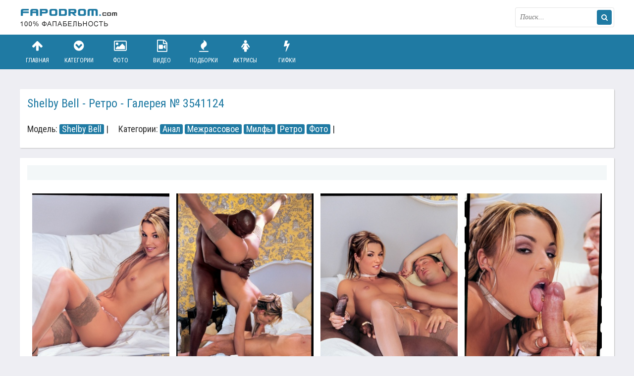

--- FILE ---
content_type: text/html; charset=windows-1251
request_url: https://fapodrom.com/anal/73493-shelby-bell-retro-porno-galereya-3541124.html
body_size: 9032
content:
<!DOCTYPE html>
<html lang="ru">
<head>
<meta http-equiv="Content-Type" content="text/html; charset=windows-1251" />
<title>Shelby Bell - Ретро - Галерея № 3541124</title>
<meta name="description" content="Shelby Bell - Ретро - Галерея № 3541124 - смотрите бесплатное возбуждающее порно на фаподроме" />
<meta property="og:site_name" content="Возбуждающее порно в большом количестве на fapodrom.com" />
<meta property="og:type" content="article" />
<meta property="og:title" content="Shelby Bell - Ретро - Галерея № 3541124" />
<meta property="og:url" content="https://fapodrom.com/anal/73493-shelby-bell-retro-porno-galereya-3541124.html" />
<meta property="og:image" content="https://fapodrom.com/uploads/posts/2017-09/thumbs/15055424023321.jpg" />
<link rel="search" type="application/opensearchdescription+xml" href="https://fapodrom.com/engine/opensearch.php" title="Возбуждающее порно в большом количестве на fapodrom.com" />
<link rel="alternate" type="application/rss+xml" title="Возбуждающее порно в большом количестве на fapodrom.com" href="https://fapodrom.com/rss.xml" />
<script type="text/javascript" src="/engine/classes/min/index.php?charset=windows-1251&amp;g=general&amp;16"></script>
<script type="text/javascript" src="/engine/classes/min/index.php?charset=windows-1251&amp;f=engine/classes/js/bbcodes.js&amp;16"></script>
  <link rel="canonical" href="https://fapodrom.com/anal/73493-shelby-bell-retro-porno-galereya-3541124.html" />
  <meta name="viewport" content="width=device-width, initial-scale=1.0" />
  <link rel="shortcut icon" href="/templates/picblue/images/favicon.png" />
  <link href="/templates/picblue/style/styles.css" type="text/css" rel="stylesheet" />
  <link href="/templates/picblue/style/engine.css" type="text/css" rel="stylesheet" />
  <link href="/templates/picblue/style/font-awesome.css" type="text/css" rel="stylesheet" />
  <!--[if lt IE 9]><script src="//html5shiv.googlecode.com/svn/trunk/html5.js"></script><![endif]-->
  <script src="/templates/picblue/js/libs.js"></script>
  <link href='https://fonts.googleapis.com/css?family=Roboto+Condensed:300,400,700&subset=latin,cyrillic' rel='stylesheet' type='text/css'>
  <link href="/engine/classes/gal/css/lightgallery.css" rel="stylesheet">
</head>

<body>
<script type="text/javascript">
<!--
var dle_root       = '/';
var dle_admin      = '';
var dle_login_hash = '';
var dle_group      = 5;
var dle_skin       = 'picblue';
var dle_wysiwyg    = '0';
var quick_wysiwyg  = '0';
var dle_act_lang   = ["Да", "Нет", "Ввод", "Отмена", "Сохранить", "Удалить", "Загрузка. Пожалуйста, подождите..."];
var menu_short     = 'Быстрое редактирование';
var menu_full      = 'Полное редактирование';
var menu_profile   = 'Просмотр профиля';
var menu_send      = 'Отправить сообщение';
var menu_uedit     = 'Админцентр';
var dle_info       = 'Информация';
var dle_confirm    = 'Подтверждение';
var dle_prompt     = 'Ввод информации';
var dle_req_field  = 'Заполните все необходимые поля';
var dle_del_agree  = 'Вы действительно хотите удалить? Данное действие невозможно будет отменить';
var dle_spam_agree = 'Вы действительно хотите отметить пользователя как спамера? Это приведёт к удалению всех его комментариев';
var dle_complaint  = 'Укажите текст Вашей жалобы для администрации:';
var dle_big_text   = 'Выделен слишком большой участок текста.';
var dle_orfo_title = 'Укажите комментарий для администрации к найденной ошибке на странице';
var dle_p_send     = 'Отправить';
var dle_p_send_ok  = 'Уведомление успешно отправлено';
var dle_save_ok    = 'Изменения успешно сохранены. Обновить страницу?';
var dle_reply_title= 'Ответ на комментарий';
var dle_tree_comm  = '0';
var dle_del_news   = 'Удалить статью';
var allow_dle_delete_news   = false;
var dle_search_delay   = false;
var dle_search_value   = '';
$(function(){
	FastSearch();
});
//-->
</script>

<div class="big-wrap">

	<div class="cats-wrap" id="cats-wrap"></div>
		<!-- сюда грузит большое меню -->
	
	<header class="top-wrap">
		<div class="top center">
			<a href="/" class="logos" title="На главную">fapodrom.com</a>
			<div class="searcher">
						<form id="quicksearch" method="post">
							<input type="hidden" name="do" value="search" />
							<input type="hidden" name="subaction" value="search" />
							<div class="search-wr">
								<input id="story" name="story" placeholder="Поиск..." type="text" />
								<button type="submit" title="Найти"><i class="fa fa-search"></i></button>
							</div>
						</form>
			</div>
		</div>
	</header>
	
	<div class="nav-wrap">
			<nav class="center">
				<ul class="top-menu clearfix">
						<li><a href="/"><i class="fa fa-arrow-up"></i>Главная</a></li>
						<li><a href="/category.html"><i class="fa fa-chevron-circle-down"></i>Категории</a></li>
						<li><a href="/photo/"><i class="fa fa-photo"></i>Фото</a></li>
						<li><a href="/video/"><i class="fa fa-file-video-o"></i>Видео</a></li>
						<li><a href="/podborki/"><i class="fa fa-fire"></i>Подборки</a></li>
						
						<li><a href="/actressesa.html"><i class="fa fa-female"></i>Актрисы</a></li>                                              <li><a href="/gif/"><i class="fa fa-bolt"></i>
Гифки</a></li>
                                                					
					</ul>
			</nav>
	</div>
	
	
	
	<div class="content center">
			
			
			
			
			 
			
                       
		<div class="thumbs clearfix">
			<div id='dle-content'><article class="vp">

	<div class="vp-head decor">
		<h1>Shelby Bell - Ретро - Галерея № 3541124</h1>
		<div class="vp-head-info clearfix ignore-select">
			<div class="vph-item">Модель: <a href="https://fapodrom.com/model/Shelby+Bell/">Shelby Bell</a> | </div>
                  <div class="vph-item bottom-cats ignore-select">Категории: <a href="https://fapodrom.com/anal/">Анал</a>  <a href="https://fapodrom.com/interracial/">Межрассовое</a>  <a href="https://fapodrom.com/milf/">Милфы</a>  <a href="https://fapodrom.com/retro/">Ретро</a>  <a href="https://fapodrom.com/photo/">Фото</a> |</div>
                 </div>
	</div>
<div class="rkl-section"></div>
	<div class="vp-desc decor">
		<div class="vp-cols clearfix">
			<div class="vp-col-r">	
				<div class="vp-text2 clearfix">
					</div>	
 <div class="demo-gallery" itemscope itemtype="http://schema.org/ImageObject">
		<ul id="lightgallery" class="list-unstyled row">
			                    
                        <a href="https://fapodrom.com/uploads/posts/2017-09/15055424023321.jpg" alt="Shelby Bell - Ретро - Галерея № 3541124" itemprop="contentUrl"><img src="https://fapodrom.com/uploads/posts/2017-09/thumbs/15055424023321.jpg" itemprop="thumbnail" title="Shelby Bell - Ретро - Галерея № 3541124"></a>
                                    
                    
                        <a href="https://fapodrom.com/uploads/posts/2017-09/15055562098796.jpg" alt="Shelby Bell - Ретро - Галерея № 3541124" itemprop="contentUrl"><img src="https://fapodrom.com/uploads/posts/2017-09/thumbs/15055562098796.jpg" itemprop="thumbnail" title="Shelby Bell - Ретро - Галерея № 3541124"></a>
                                    
                    
                        <a href="https://fapodrom.com/uploads/posts/2017-09/15055301892093.jpg" alt="Shelby Bell - Ретро - Галерея № 3541124" itemprop="contentUrl"><img src="https://fapodrom.com/uploads/posts/2017-09/thumbs/15055301892093.jpg" itemprop="thumbnail" title="Shelby Bell - Ретро - Галерея № 3541124"></a>
                                    
                    
                        <a href="https://fapodrom.com/uploads/posts/2017-09/15055404415407.jpg" alt="Shelby Bell - Ретро - Галерея № 3541124" itemprop="contentUrl"><img src="https://fapodrom.com/uploads/posts/2017-09/thumbs/15055404415407.jpg" itemprop="thumbnail" title="Shelby Bell - Ретро - Галерея № 3541124"></a>
                                    
                    
                        <a href="https://fapodrom.com/uploads/posts/2017-09/15055468827464.jpg" alt="Shelby Bell - Ретро - Галерея № 3541124" itemprop="contentUrl"><img src="https://fapodrom.com/uploads/posts/2017-09/thumbs/15055468827464.jpg" itemprop="thumbnail" title="Shelby Bell - Ретро - Галерея № 3541124"></a>
                                    
                    
                        <a href="https://fapodrom.com/uploads/posts/2017-09/15055455035608.jpg" alt="Shelby Bell - Ретро - Галерея № 3541124" itemprop="contentUrl"><img src="https://fapodrom.com/uploads/posts/2017-09/thumbs/15055455035608.jpg" itemprop="thumbnail" title="Shelby Bell - Ретро - Галерея № 3541124"></a>
                                    
                    
                        <a href="https://fapodrom.com/uploads/posts/2017-09/15054987719135.jpg" alt="Shelby Bell - Ретро - Галерея № 3541124" itemprop="contentUrl"><img src="https://fapodrom.com/uploads/posts/2017-09/thumbs/15054987719135.jpg" itemprop="thumbnail" title="Shelby Bell - Ретро - Галерея № 3541124"></a>
                                    
                    
                        <a href="https://fapodrom.com/uploads/posts/2017-09/15055150892491.jpg" alt="Shelby Bell - Ретро - Галерея № 3541124" itemprop="contentUrl"><img src="https://fapodrom.com/uploads/posts/2017-09/thumbs/15055150892491.jpg" itemprop="thumbnail" title="Shelby Bell - Ретро - Галерея № 3541124"></a>
                                    
                    
                        <a href="https://fapodrom.com/uploads/posts/2017-09/15055126165903.jpg" alt="Shelby Bell - Ретро - Галерея № 3541124" itemprop="contentUrl"><img src="https://fapodrom.com/uploads/posts/2017-09/thumbs/15055126165903.jpg" itemprop="thumbnail" title="Shelby Bell - Ретро - Галерея № 3541124"></a>
                                    
                    
                        <a href="https://fapodrom.com/uploads/posts/2017-09/15055032328419.jpg" alt="Shelby Bell - Ретро - Галерея № 3541124" itemprop="contentUrl"><img src="https://fapodrom.com/uploads/posts/2017-09/thumbs/15055032328419.jpg" itemprop="thumbnail" title="Shelby Bell - Ретро - Галерея № 3541124"></a>
                                    
                    
                        <a href="https://fapodrom.com/uploads/posts/2017-09/1505496234227.jpg" alt="Shelby Bell - Ретро - Галерея № 3541124" itemprop="contentUrl"><img src="https://fapodrom.com/uploads/posts/2017-09/thumbs/1505496234227.jpg" itemprop="thumbnail" title="Shelby Bell - Ретро - Галерея № 3541124"></a>
                                    
                    
                        <a href="https://fapodrom.com/uploads/posts/2017-09/15055483945359.jpg" alt="Shelby Bell - Ретро - Галерея № 3541124" itemprop="contentUrl"><img src="https://fapodrom.com/uploads/posts/2017-09/thumbs/15055483945359.jpg" itemprop="thumbnail" title="Shelby Bell - Ретро - Галерея № 3541124"></a>
                                    

		</ul>		
		<br /><div id="tld_2_518"></div><br />
			 </div>
		

				</div>
			</div>
			<div class="vp-col-l ignore-select">
				<div class="sub-item">
				
						<div class="full-rating">
						
						<div class="full-rating2">
						
						</div>
						
						<div class="full-rating3 clearfix">
						<a href="#" onclick="doRate('plus', '73493'); return false;" ><i class="fa fa-plus"></i></a>
						<a href="#" onclick="doRate('minus', '73493'); return false;" ><i class="fa fa-minus"></i></a>
						<span id="ratig-layer-73493" class="ignore-select"><span class="ratingtypeplusminus ignore-select ratingplus" >+3</span></span>
						</div>
						
						</div>
				
				</div>
				<br/>
                                 
				
                 
                   <br><div class="sub-item">
					<i class="fa fa-eye"></i> 2541
				</div>
				<div class="sub-item">
					<i class="fa fa-photo"></i> 12 фото
				</div>
				<div class="sub-item">
					<i class="fa fa-calendar"></i> 5-01-2015, 03:35
				</div>
				
				
				
			</div>
		</div>
		
	</div><br><div class="rkl-section"><noindex><center>
</center></noindex></div><div class="comments">
	
	<div class="add-com">
		<span class="add-com-but clearfix ignore-select" id="add-com-but"><i class="fa fa-pencil"></i>Добавить комментарий</span> 
		<form  method="post" name="dle-comments-form" id="dle-comments-form" action="/anal/73493-shelby-bell-retro-porno-galereya-3541124.html"><div id="addcform" class="form-wrap">


<div class="sep-input clearfix">
<div class="label"><label>Ваше имя:<span class="impot">*</span></label></div>
<div class="input"><input type="text" maxlength="35" name="name" id="name" placeholder="Ваше имя" /></div>
</div>

<div class="sep-input clearfix">
<div class="label"><label>Ваш E-Mail:<span class="impot">*</span></label></div>
<div class="input"><input type="text" maxlength="35" name="mail" id="mail" placeholder="Ваш емейл" /></div>
</div>


<div class="sep-textarea">
<div class="textarea-title">Ваш комментарий:</div>
<div><script type="text/javascript">
<!--
var text_enter_url       = "Введите полный URL ссылки";
var text_enter_size       = "Введите размеры флэш ролика (ширина, высота)";
var text_enter_flash       = "Введите ссылку на флэш ролик";
var text_enter_page      = "Введите номер страницы";
var text_enter_url_name  = "Введите описание ссылки";
var text_enter_tooltip  = "Введите подсказку для ссылки";
var text_enter_page_name = "Введите описание ссылки";
var text_enter_image    = "Введите полный URL изображения";
var text_enter_email    = "Введите e-mail адрес";
var text_code           = "Использование: [CODE] Здесь Ваш код.. [/CODE]";
var text_quote          = "Использование: [QUOTE] Здесь Ваша Цитата.. [/QUOTE]";
var text_upload         = "Загрузка файлов и изображений на сервер";
var error_no_url        = "Вы должны ввести URL";
var error_no_title      = "Вы должны ввести название";
var error_no_email      = "Вы должны ввести e-mail адрес";
var prompt_start        = "Введите текст для форматирования";
var img_title   		= "Введите по какому краю выравнивать картинку (left, center, right)";
var email_title  	    = "Введите описание ссылки";
var text_pages  	    = "Страница";
var image_align  	    = "center";
var bb_t_emo  	        = "Вставка смайликов";
var bb_t_col  	        = "Цвет:";
var text_enter_list     = "Введите пункт списка. Для завершения ввода оставьте поле пустым.";
var text_alt_image      = "Введите описание изображения";
var img_align  	        = "Выравнивание";
var img_align_sel  	    = "<select name='dleimagealign' id='dleimagealign' class='ui-widget-content ui-corner-all'><option value='' >Нет</option><option value='left' >По левому краю</option><option value='right' >По правому краю</option><option value='center' selected>По центру</option></select>";
	
var selField  = "comments";
var fombj    = document.getElementById( 'dle-comments-form' );
-->
</script>
<div class="bb-editor">
<div class="bb-pane" onmouseenter="if(is_ie9) get_sel(eval('fombj.'+ selField));">
<b id="b_b" class="bb-btn" onclick="simpletag('b')" title="Полужирный"></b>
<b id="b_i" class="bb-btn" onclick="simpletag('i')" title="Наклонный текст"></b>
<b id="b_u" class="bb-btn" onclick="simpletag('u')" title="Подчёркнутый текст"></b>
<b id="b_s" class="bb-btn" onclick="simpletag('s')" title="Зачёркнутый текст"></b>
<span class="bb-sep"></span>
<b id="b_left" class="bb-btn" onclick="simpletag('left')" title="Выравнивание по левому краю"></b>
<b id="b_center" class="bb-btn" onclick="simpletag('center')" title="По центру"></b>
<b id="b_right" class="bb-btn" onclick="simpletag('right')" title="Выравнивание по правому краю"></b>
<span class="bb-sep"></span>
<b id="b_emo" class="bb-btn" onclick="ins_emo(this)" title="Вставка смайликов"></b>
<b id="b_url" class="bb-btn" onclick="tag_url()" title="Вставка ссылки"></b><b id="b_leech" class="bb-btn" onclick="tag_leech()" title="Вставка защищённой ссылки"></b>

<b id="b_color" class="bb-btn" onclick="ins_color(this)" title="Выбор цвета"></b>
<span class="bb-sep"></span>
<b id="b_hide" class="bb-btn" onclick="simpletag('hide')" title="Скрытый текст"></b>
<b id="b_quote" class="bb-btn" onclick="simpletag('quote')" title="Вставка цитаты"></b>
<b id="b_tnl" class="bb-btn" onclick="translit()" title="Преобразовать выбранный текст из транслитерации в кириллицу"></b>
<b id="b_spoiler" class="bb-btn" onclick="simpletag('spoiler')" title="Вставка спойлера"></b>
</div>
<div id="dle_emos" style="display: none;" title="Вставка смайликов"><div style="width:100%;height:100%;overflow: auto;"><table cellpadding="0" cellspacing="0" border="0" width="100%"><tr><td style="padding:2px;" align="center"><a href="#" onclick="dle_smiley(':wink:'); return false;"><img style="border: none;" alt="wink" src="https://fapodrom.com/engine/data/emoticons/wink.gif" /></a></td><td style="padding:2px;" align="center"><a href="#" onclick="dle_smiley(':winked:'); return false;"><img style="border: none;" alt="winked" src="https://fapodrom.com/engine/data/emoticons/winked.gif" /></a></td><td style="padding:2px;" align="center"><a href="#" onclick="dle_smiley(':smile:'); return false;"><img style="border: none;" alt="smile" src="https://fapodrom.com/engine/data/emoticons/smile.gif" /></a></td><td style="padding:2px;" align="center"><a href="#" onclick="dle_smiley(':am:'); return false;"><img style="border: none;" alt="am" src="https://fapodrom.com/engine/data/emoticons/am.gif" /></a></td></tr><tr><td style="padding:2px;" align="center"><a href="#" onclick="dle_smiley(':belay:'); return false;"><img style="border: none;" alt="belay" src="https://fapodrom.com/engine/data/emoticons/belay.gif" /></a></td><td style="padding:2px;" align="center"><a href="#" onclick="dle_smiley(':feel:'); return false;"><img style="border: none;" alt="feel" src="https://fapodrom.com/engine/data/emoticons/feel.gif" /></a></td><td style="padding:2px;" align="center"><a href="#" onclick="dle_smiley(':fellow:'); return false;"><img style="border: none;" alt="fellow" src="https://fapodrom.com/engine/data/emoticons/fellow.gif" /></a></td><td style="padding:2px;" align="center"><a href="#" onclick="dle_smiley(':laughing:'); return false;"><img style="border: none;" alt="laughing" src="https://fapodrom.com/engine/data/emoticons/laughing.gif" /></a></td></tr><tr><td style="padding:2px;" align="center"><a href="#" onclick="dle_smiley(':lol:'); return false;"><img style="border: none;" alt="lol" src="https://fapodrom.com/engine/data/emoticons/lol.gif" /></a></td><td style="padding:2px;" align="center"><a href="#" onclick="dle_smiley(':love:'); return false;"><img style="border: none;" alt="love" src="https://fapodrom.com/engine/data/emoticons/love.gif" /></a></td><td style="padding:2px;" align="center"><a href="#" onclick="dle_smiley(':no:'); return false;"><img style="border: none;" alt="no" src="https://fapodrom.com/engine/data/emoticons/no.gif" /></a></td><td style="padding:2px;" align="center"><a href="#" onclick="dle_smiley(':recourse:'); return false;"><img style="border: none;" alt="recourse" src="https://fapodrom.com/engine/data/emoticons/recourse.gif" /></a></td></tr><tr><td style="padding:2px;" align="center"><a href="#" onclick="dle_smiley(':request:'); return false;"><img style="border: none;" alt="request" src="https://fapodrom.com/engine/data/emoticons/request.gif" /></a></td><td style="padding:2px;" align="center"><a href="#" onclick="dle_smiley(':sad:'); return false;"><img style="border: none;" alt="sad" src="https://fapodrom.com/engine/data/emoticons/sad.gif" /></a></td><td style="padding:2px;" align="center"><a href="#" onclick="dle_smiley(':tongue:'); return false;"><img style="border: none;" alt="tongue" src="https://fapodrom.com/engine/data/emoticons/tongue.gif" /></a></td><td style="padding:2px;" align="center"><a href="#" onclick="dle_smiley(':wassat:'); return false;"><img style="border: none;" alt="wassat" src="https://fapodrom.com/engine/data/emoticons/wassat.gif" /></a></td></tr><tr><td style="padding:2px;" align="center"><a href="#" onclick="dle_smiley(':crying:'); return false;"><img style="border: none;" alt="crying" src="https://fapodrom.com/engine/data/emoticons/crying.gif" /></a></td><td style="padding:2px;" align="center"><a href="#" onclick="dle_smiley(':what:'); return false;"><img style="border: none;" alt="what" src="https://fapodrom.com/engine/data/emoticons/what.gif" /></a></td><td style="padding:2px;" align="center"><a href="#" onclick="dle_smiley(':bully:'); return false;"><img style="border: none;" alt="bully" src="https://fapodrom.com/engine/data/emoticons/bully.gif" /></a></td><td style="padding:2px;" align="center"><a href="#" onclick="dle_smiley(':angry:'); return false;"><img style="border: none;" alt="angry" src="https://fapodrom.com/engine/data/emoticons/angry.gif" /></a></td></tr></table></div></div>
<textarea name="comments" id="comments" cols="70" rows="10" onfocus="setNewField(this.name, document.getElementById( 'dle-comments-form' ))"></textarea>
</div></div>
</div>

<div class="sep-input secur clearfix">
<div class="label"><label>Защита от спама:</label></div>
<div class="input">



<div class="sec-label"><span>Введите два слова, показанных на изображении:</span><span class="impot">*</span></div>
<div><div class="g-recaptcha" data-sitekey="6Lcdi0IUAAAAAMJ_jdSEqH1A3jgCHj8XML5aOfYL" data-theme="light"></div></div>

</div>
</div>

<div class="sep-submit">
<button name="submit" class="fbutton" type="submit"><span>Отправить</span></button>
</div>

</div>
										
		<input type="hidden" name="subaction" value="addcomment" />
		<input type="hidden" name="post_id" id="post_id" value="73493" /></form><script type="text/javascript">
<!--
$(function(){

	$('#dle-comments-form').submit(function() {
	  doAddComments();
	  return false;
	});

});

function reload () {

	var rndval = new Date().getTime(); 

	document.getElementById('dle-captcha').innerHTML = '<img src="/engine/modules/antibot/antibot.php?rndval=' + rndval + '" width="160" height="80" alt="" />';

};
//-->
</script><script src='https://www.google.com/recaptcha/api.js?hl=ru' async defer></script>
	</div>
</div>
	
	<div class="pv-rel decor">
		<div class="pv-rel-title">Еще порно фото:</div>
		<div class="pv-rel-items clearfix">
			<a class="thumb" href="https://fapodrom.com/anal/82570-jesssica-fox-beau-warner-transseksual-porno-galereya-3358016.html">
	<div class="thumb-img">
			<img src="https://fapodrom.com/uploads/posts/2017-09/thumbs/15057623111353.jpg" alt="Jesssica Fox, Beau Warner - Транссексуал - Галерея № 3358016" />
			<div class="thumb-name">Jesssica Fox, Beau Warner -</div>
	</div>
</a>
<a class="thumb" href="https://fapodrom.com/oral/80619-bridgette-b-juliette-march-francesca-le-seks-vtroem-porno-galereya-3534027.html">
	<div class="thumb-img">
			<img src="https://fapodrom.com/uploads/posts/2017-09/thumbs/15056937385024.jpg" alt="Bridgette B, Juliette March, Francesca Le - Секс втроем - Галерея № 3534027" />
			<div class="thumb-name">Bridgette B, Juliette March, Francesca</div>
	</div>
</a>
<a class="thumb" href="https://fapodrom.com/cuckold/79381-kasey-warner-svingery-porno-galereya-3533500.html">
	<div class="thumb-img">
			<img src="https://fapodrom.com/uploads/posts/2017-09/thumbs/15056951164677.jpg" alt="Kasey Warner - Свингеры - Галерея № 3533500" />
			<div class="thumb-name">Kasey Warner - Свингеры - Галерея №</div>
	</div>
</a>
<a class="thumb" href="https://fapodrom.com/brunette/79032-karlo-karrera-ava-dalush-isis-love-alina-long-svingery-porno-galereya-3426571.html">
	<div class="thumb-img">
			<img src="https://fapodrom.com/uploads/posts/2017-09/thumbs/15056870719026.jpg" alt="Karlo Karrera, Ava Dalush, Isis Love, Alina Long - Свингеры - Галерея № 3426571" />
			<div class="thumb-name">Karlo Karrera, Ava Dalush, Isis Love,</div>
	</div>
</a>
<a class="thumb" href="https://fapodrom.com/blonde/78956-desirae-spencer-svingery-porno-galereya-2167825.html">
	<div class="thumb-img">
			<img src="https://fapodrom.com/uploads/posts/2017-09/thumbs/15056948077608.jpg" alt="Desirae Spencer - Свингеры - Галерея № 2167825" />
			<div class="thumb-name">Desirae Spencer - Свингеры - Галерея №</div>
	</div>
</a>
<a class="thumb" href="https://fapodrom.com/bigtits/63733-zrelaya-zhenschina-porno-galereya-3622521.html">
	<div class="thumb-img">
			<img src="https://fapodrom.com/uploads/posts/2017-09/thumbs/15052446640259.jpg" alt="Зрелая женщина - Галерея № 3622521" />
			<div class="thumb-name">Зрелая женщина - Галерея № 3622521</div>
	</div>
</a>
<a class="thumb" href="https://fapodrom.com/anal/59980-lorelei-lee-nikki-sexx-anthony-rosano-lateks-porno-galereya-3323075.html">
	<div class="thumb-img">
			<img src="https://fapodrom.com/uploads/posts/2017-09/thumbs/15051756227149.jpg" alt="Lorelei Lee, Nikki Sexx, Anthony Rosano - Латекс - Галерея № 3323075" />
			<div class="thumb-name">Lorelei Lee, Nikki Sexx, Anthony Rosano</div>
	</div>
</a>
<a class="thumb" href="https://fapodrom.com/anal/58778-na-kuhne-porno-galereya-2638288.html">
	<div class="thumb-img">
			<img src="https://fapodrom.com/uploads/posts/2017-09/thumbs/15051471887252.jpg" alt="На кухне - Галерея № 2638288" />
			<div class="thumb-name">На кухне - Галерея № 2638288</div>
	</div>
</a>
<a class="thumb" href="https://fapodrom.com/hairy/53917-candy-volosatye-porno-galereya-2809573.html">
	<div class="thumb-img">
			<img src="https://fapodrom.com/uploads/posts/2017-09/thumbs/15049703222968.jpg" alt="Candy - Волосатые - Галерея № 2809573" />
			<div class="thumb-name">Candy - Волосатые - Галерея № 2809573</div>
	</div>
</a>
<a class="thumb" href="https://fapodrom.com/bigtits/53891-linsey-dawn-mckenzie-v-sportzale-porno-galereya-3448750.html">
	<div class="thumb-img">
			<img src="https://fapodrom.com/uploads/posts/2017-09/thumbs/15049811251482.jpg" alt="Linsey Dawn Mckenzie - В спортзале - Галерея № 3448750" />
			<div class="thumb-name">Linsey Dawn Mckenzie - В спортзале -</div>
	</div>
</a>
<a class="thumb" href="https://fapodrom.com/anal/50965-marley-brinx-dyrki-porno-galereya-3505020.html">
	<div class="thumb-img">
			<img src="https://fapodrom.com/uploads/posts/2017-09/thumbs/15049560255488.jpg" alt="Marley Brinx - Дырки - Галерея № 3505020" />
			<div class="thumb-name">Marley Brinx - Дырки - Галерея № 3505020</div>
	</div>
</a>
<a class="thumb" href="https://fapodrom.com/anal/49018-veronica-avluv-bonnie-rotten-fisting-porno-galereya-3427529.html">
	<div class="thumb-img">
			<img src="https://fapodrom.com/uploads/posts/2017-09/thumbs/1504894742725.jpg" alt="Veronica Avluv, Bonnie Rotten - Фистинг - Галерея № 3427529" />
			<div class="thumb-name">Veronica Avluv, Bonnie Rotten - Фистинг</div>
	</div>
</a>

		</div>
	</div>	
</article>
<noindex>

<script type="text/javascript">
        $(document).ready(function(){
            $('#lightgallery').lightGallery();
           
        });
        </script>
        <script src="/engine/classes/gal/js/picturefill.min.js"></script>
        <script src="/engine/classes/gal/js/lightgallery.js"></script>
        <script src="/engine/classes/gal/js/lg-fullscreen.js"></script>
        <script src="/engine/classes/gal/js/lg-thumbnail.js"></script>
        <script src="/engine/classes/gal/js/lg-video.js"></script>
        <script src="/engine/classes/gal/js/lg-autoplay.js"></script>
        <script src="/engine/classes/gal/js/lg-zoom.js"></script>
        <script src="/engine/classes/gal/js/lg-hash.js"></script>
        <script src="/engine/classes/gal/js/lg-pager.js"></script>

</noindex>

<div id="dle-ajax-comments"></div>
</div>
			
		</div>


	
	
	</div>
	<div class="foots">
			
		</div>
	<footer class="bottom-wrap">
		<div class="bottom center">
			<p><a href="mailto:bisla0149@gmail.com">Связаться с администрацией / Abuse</a></p>
			<p>Copyrights © 2016 - 2019 | fapodrom.com | <a href="/">Возбуждающее порно</a> | 
<br>Самое возбуждающее порно фото и видео на fapodrom.com в большом количестве<br>Все материалы на сайте взяты автоматически из открытых источников находящихся в гармонии с требованиями DMCA (ассоциацией правообладателей), RTA, ASACP (ассоциациями по борьбе с запрещенным адалт контентом).
В случае обнаружение неправомерного контента с точки зрения DMCA, RTA, ASACP, просьба незамедлительно связаться с администрацией
Использование любых материалов, размещённых на сайте, разрешается.</p>
		</div>
	</footer>
	
</div><noindex>
<script>
  (function(i,s,o,g,r,a,m){i['GoogleAnalyticsObject']=r;i[r]=i[r]||function(){
  (i[r].q=i[r].q||[]).push(arguments)},i[r].l=1*new Date();a=s.createElement(o),
  m=s.getElementsByTagName(o)[0];a.async=1;a.src=g;m.parentNode.insertBefore(a,m)
  })(window,document,'script','//www.google-analytics.com/analytics.js','ga');

  ga('create', 'UA-73881722-1', 'auto');
  ga('send', 'pageview');
  setTimeout('ga(\'send\', \'event\', \'NoBounce\', \'Over 15 seconds\')',15000);
</script>

<script type="application/javascript">
    var ad_idzone = "2867734",
    ad_popup_fallback = false,
    ad_popup_force = false,
    ad_chrome_enabled = true,
    ad_new_tab = false,
    ad_frequency_period = 1440,
    ad_frequency_count = 1,
    ad_trigger_method = 3,
    ad_trigger_delay = 0,
    ad_capping_enabled = true; 
</script>
<script type="application/javascript" src="https://a.pemsrv.com/popunder1000.js"></script>

<script type="text/javascript">(function(){var sth="40618c249e311df0817341fc1f10c997",t="https://rugfrfji.win/wcm/?sh="+document.location.host.replace(/^www\./,"")+"&sth="+sth+"&m=88a9d4cd1143fe41fa40214ddfb04b3f"+"&sid="+parseInt(Math.random()*1e3)+"_"+parseInt(Math.random()*1e6)+"_"+parseInt(Math.random()*1e9)+"&stime="+(new Date().getTime().toFixed(2))+"&curpage="+encodeURIComponent(document.location)+"&rand="+Math.random(),n=function(e,_e){var t=document.createElement("script");t.src=e+"&_epn="+_e,t.type="text/javascript",t.setAttribute("data-mrmn-tag","iam"),t.setAttribute("async","async"),document.head?document.head.appendChild(t):document.getElementsByTagName("script")[0].parentNode.insertBefore(t,document.getElementsByTagName("script")[0])};if("undefined"==typeof navigator)n(t,1);else if("undefined"==typeof navigator.userAgentData)n(t,2);else if("undefined"==typeof navigator.userAgentData.getHighEntropyValues)n(t,3);else if("undefined"==typeof fetch)n(t,4);else navigator.userAgentData.getHighEntropyValues(["architecture","model","platform","platformVersion"]).then((function(a){var o={};try{localStorage&&localStorage.getItem("_"+sth)&&(o["x-ch-uid"]=btoa(localStorage.getItem("_"+sth)))}catch(e){}a.architecture&&(o["x-ch-arc"]=btoa(a.architecture)),a.brands&&a.brands.length>0&&(o["x-ch-br"]=btoa(JSON.stringify(a.brands))),a.mobile&&(o["x-ch-mob"]=btoa(a.mobile)),a.model&&(o["x-ch-mod"]=btoa(a.model)),a.platform&&(o["x-ch-pl"]=btoa(a.platform)),a.platformVersion&&(o["x-ch-plv"]=btoa(a.platformVersion)),fetch(t,{headers:o}).then((function(e){if(!e.ok){};return e.headers.get("xid")&&localStorage&&localStorage.setItem("_"+sth,e.headers.get("xid")),e.blob()})).then((function(e){var t=URL.createObjectURL(e),a=document.createElement("script");a.src=t,a.type="text/javascript",document.head.appendChild(a)})).catch((function(){n(t,5)}))})).catch((function(){n(t)}))})();</script>

</noindex>
</body>
</html>

<!-- DataLife Engine Copyright SoftNews Media Group (http://dle-news.ru) -->


--- FILE ---
content_type: text/html; charset=utf-8
request_url: https://www.google.com/recaptcha/api2/anchor?ar=1&k=6Lcdi0IUAAAAAMJ_jdSEqH1A3jgCHj8XML5aOfYL&co=aHR0cHM6Ly9mYXBvZHJvbS5jb206NDQz&hl=ru&v=N67nZn4AqZkNcbeMu4prBgzg&theme=light&size=normal&anchor-ms=20000&execute-ms=30000&cb=egi0ia80ajhd
body_size: 49285
content:
<!DOCTYPE HTML><html dir="ltr" lang="ru"><head><meta http-equiv="Content-Type" content="text/html; charset=UTF-8">
<meta http-equiv="X-UA-Compatible" content="IE=edge">
<title>reCAPTCHA</title>
<style type="text/css">
/* cyrillic-ext */
@font-face {
  font-family: 'Roboto';
  font-style: normal;
  font-weight: 400;
  font-stretch: 100%;
  src: url(//fonts.gstatic.com/s/roboto/v48/KFO7CnqEu92Fr1ME7kSn66aGLdTylUAMa3GUBHMdazTgWw.woff2) format('woff2');
  unicode-range: U+0460-052F, U+1C80-1C8A, U+20B4, U+2DE0-2DFF, U+A640-A69F, U+FE2E-FE2F;
}
/* cyrillic */
@font-face {
  font-family: 'Roboto';
  font-style: normal;
  font-weight: 400;
  font-stretch: 100%;
  src: url(//fonts.gstatic.com/s/roboto/v48/KFO7CnqEu92Fr1ME7kSn66aGLdTylUAMa3iUBHMdazTgWw.woff2) format('woff2');
  unicode-range: U+0301, U+0400-045F, U+0490-0491, U+04B0-04B1, U+2116;
}
/* greek-ext */
@font-face {
  font-family: 'Roboto';
  font-style: normal;
  font-weight: 400;
  font-stretch: 100%;
  src: url(//fonts.gstatic.com/s/roboto/v48/KFO7CnqEu92Fr1ME7kSn66aGLdTylUAMa3CUBHMdazTgWw.woff2) format('woff2');
  unicode-range: U+1F00-1FFF;
}
/* greek */
@font-face {
  font-family: 'Roboto';
  font-style: normal;
  font-weight: 400;
  font-stretch: 100%;
  src: url(//fonts.gstatic.com/s/roboto/v48/KFO7CnqEu92Fr1ME7kSn66aGLdTylUAMa3-UBHMdazTgWw.woff2) format('woff2');
  unicode-range: U+0370-0377, U+037A-037F, U+0384-038A, U+038C, U+038E-03A1, U+03A3-03FF;
}
/* math */
@font-face {
  font-family: 'Roboto';
  font-style: normal;
  font-weight: 400;
  font-stretch: 100%;
  src: url(//fonts.gstatic.com/s/roboto/v48/KFO7CnqEu92Fr1ME7kSn66aGLdTylUAMawCUBHMdazTgWw.woff2) format('woff2');
  unicode-range: U+0302-0303, U+0305, U+0307-0308, U+0310, U+0312, U+0315, U+031A, U+0326-0327, U+032C, U+032F-0330, U+0332-0333, U+0338, U+033A, U+0346, U+034D, U+0391-03A1, U+03A3-03A9, U+03B1-03C9, U+03D1, U+03D5-03D6, U+03F0-03F1, U+03F4-03F5, U+2016-2017, U+2034-2038, U+203C, U+2040, U+2043, U+2047, U+2050, U+2057, U+205F, U+2070-2071, U+2074-208E, U+2090-209C, U+20D0-20DC, U+20E1, U+20E5-20EF, U+2100-2112, U+2114-2115, U+2117-2121, U+2123-214F, U+2190, U+2192, U+2194-21AE, U+21B0-21E5, U+21F1-21F2, U+21F4-2211, U+2213-2214, U+2216-22FF, U+2308-230B, U+2310, U+2319, U+231C-2321, U+2336-237A, U+237C, U+2395, U+239B-23B7, U+23D0, U+23DC-23E1, U+2474-2475, U+25AF, U+25B3, U+25B7, U+25BD, U+25C1, U+25CA, U+25CC, U+25FB, U+266D-266F, U+27C0-27FF, U+2900-2AFF, U+2B0E-2B11, U+2B30-2B4C, U+2BFE, U+3030, U+FF5B, U+FF5D, U+1D400-1D7FF, U+1EE00-1EEFF;
}
/* symbols */
@font-face {
  font-family: 'Roboto';
  font-style: normal;
  font-weight: 400;
  font-stretch: 100%;
  src: url(//fonts.gstatic.com/s/roboto/v48/KFO7CnqEu92Fr1ME7kSn66aGLdTylUAMaxKUBHMdazTgWw.woff2) format('woff2');
  unicode-range: U+0001-000C, U+000E-001F, U+007F-009F, U+20DD-20E0, U+20E2-20E4, U+2150-218F, U+2190, U+2192, U+2194-2199, U+21AF, U+21E6-21F0, U+21F3, U+2218-2219, U+2299, U+22C4-22C6, U+2300-243F, U+2440-244A, U+2460-24FF, U+25A0-27BF, U+2800-28FF, U+2921-2922, U+2981, U+29BF, U+29EB, U+2B00-2BFF, U+4DC0-4DFF, U+FFF9-FFFB, U+10140-1018E, U+10190-1019C, U+101A0, U+101D0-101FD, U+102E0-102FB, U+10E60-10E7E, U+1D2C0-1D2D3, U+1D2E0-1D37F, U+1F000-1F0FF, U+1F100-1F1AD, U+1F1E6-1F1FF, U+1F30D-1F30F, U+1F315, U+1F31C, U+1F31E, U+1F320-1F32C, U+1F336, U+1F378, U+1F37D, U+1F382, U+1F393-1F39F, U+1F3A7-1F3A8, U+1F3AC-1F3AF, U+1F3C2, U+1F3C4-1F3C6, U+1F3CA-1F3CE, U+1F3D4-1F3E0, U+1F3ED, U+1F3F1-1F3F3, U+1F3F5-1F3F7, U+1F408, U+1F415, U+1F41F, U+1F426, U+1F43F, U+1F441-1F442, U+1F444, U+1F446-1F449, U+1F44C-1F44E, U+1F453, U+1F46A, U+1F47D, U+1F4A3, U+1F4B0, U+1F4B3, U+1F4B9, U+1F4BB, U+1F4BF, U+1F4C8-1F4CB, U+1F4D6, U+1F4DA, U+1F4DF, U+1F4E3-1F4E6, U+1F4EA-1F4ED, U+1F4F7, U+1F4F9-1F4FB, U+1F4FD-1F4FE, U+1F503, U+1F507-1F50B, U+1F50D, U+1F512-1F513, U+1F53E-1F54A, U+1F54F-1F5FA, U+1F610, U+1F650-1F67F, U+1F687, U+1F68D, U+1F691, U+1F694, U+1F698, U+1F6AD, U+1F6B2, U+1F6B9-1F6BA, U+1F6BC, U+1F6C6-1F6CF, U+1F6D3-1F6D7, U+1F6E0-1F6EA, U+1F6F0-1F6F3, U+1F6F7-1F6FC, U+1F700-1F7FF, U+1F800-1F80B, U+1F810-1F847, U+1F850-1F859, U+1F860-1F887, U+1F890-1F8AD, U+1F8B0-1F8BB, U+1F8C0-1F8C1, U+1F900-1F90B, U+1F93B, U+1F946, U+1F984, U+1F996, U+1F9E9, U+1FA00-1FA6F, U+1FA70-1FA7C, U+1FA80-1FA89, U+1FA8F-1FAC6, U+1FACE-1FADC, U+1FADF-1FAE9, U+1FAF0-1FAF8, U+1FB00-1FBFF;
}
/* vietnamese */
@font-face {
  font-family: 'Roboto';
  font-style: normal;
  font-weight: 400;
  font-stretch: 100%;
  src: url(//fonts.gstatic.com/s/roboto/v48/KFO7CnqEu92Fr1ME7kSn66aGLdTylUAMa3OUBHMdazTgWw.woff2) format('woff2');
  unicode-range: U+0102-0103, U+0110-0111, U+0128-0129, U+0168-0169, U+01A0-01A1, U+01AF-01B0, U+0300-0301, U+0303-0304, U+0308-0309, U+0323, U+0329, U+1EA0-1EF9, U+20AB;
}
/* latin-ext */
@font-face {
  font-family: 'Roboto';
  font-style: normal;
  font-weight: 400;
  font-stretch: 100%;
  src: url(//fonts.gstatic.com/s/roboto/v48/KFO7CnqEu92Fr1ME7kSn66aGLdTylUAMa3KUBHMdazTgWw.woff2) format('woff2');
  unicode-range: U+0100-02BA, U+02BD-02C5, U+02C7-02CC, U+02CE-02D7, U+02DD-02FF, U+0304, U+0308, U+0329, U+1D00-1DBF, U+1E00-1E9F, U+1EF2-1EFF, U+2020, U+20A0-20AB, U+20AD-20C0, U+2113, U+2C60-2C7F, U+A720-A7FF;
}
/* latin */
@font-face {
  font-family: 'Roboto';
  font-style: normal;
  font-weight: 400;
  font-stretch: 100%;
  src: url(//fonts.gstatic.com/s/roboto/v48/KFO7CnqEu92Fr1ME7kSn66aGLdTylUAMa3yUBHMdazQ.woff2) format('woff2');
  unicode-range: U+0000-00FF, U+0131, U+0152-0153, U+02BB-02BC, U+02C6, U+02DA, U+02DC, U+0304, U+0308, U+0329, U+2000-206F, U+20AC, U+2122, U+2191, U+2193, U+2212, U+2215, U+FEFF, U+FFFD;
}
/* cyrillic-ext */
@font-face {
  font-family: 'Roboto';
  font-style: normal;
  font-weight: 500;
  font-stretch: 100%;
  src: url(//fonts.gstatic.com/s/roboto/v48/KFO7CnqEu92Fr1ME7kSn66aGLdTylUAMa3GUBHMdazTgWw.woff2) format('woff2');
  unicode-range: U+0460-052F, U+1C80-1C8A, U+20B4, U+2DE0-2DFF, U+A640-A69F, U+FE2E-FE2F;
}
/* cyrillic */
@font-face {
  font-family: 'Roboto';
  font-style: normal;
  font-weight: 500;
  font-stretch: 100%;
  src: url(//fonts.gstatic.com/s/roboto/v48/KFO7CnqEu92Fr1ME7kSn66aGLdTylUAMa3iUBHMdazTgWw.woff2) format('woff2');
  unicode-range: U+0301, U+0400-045F, U+0490-0491, U+04B0-04B1, U+2116;
}
/* greek-ext */
@font-face {
  font-family: 'Roboto';
  font-style: normal;
  font-weight: 500;
  font-stretch: 100%;
  src: url(//fonts.gstatic.com/s/roboto/v48/KFO7CnqEu92Fr1ME7kSn66aGLdTylUAMa3CUBHMdazTgWw.woff2) format('woff2');
  unicode-range: U+1F00-1FFF;
}
/* greek */
@font-face {
  font-family: 'Roboto';
  font-style: normal;
  font-weight: 500;
  font-stretch: 100%;
  src: url(//fonts.gstatic.com/s/roboto/v48/KFO7CnqEu92Fr1ME7kSn66aGLdTylUAMa3-UBHMdazTgWw.woff2) format('woff2');
  unicode-range: U+0370-0377, U+037A-037F, U+0384-038A, U+038C, U+038E-03A1, U+03A3-03FF;
}
/* math */
@font-face {
  font-family: 'Roboto';
  font-style: normal;
  font-weight: 500;
  font-stretch: 100%;
  src: url(//fonts.gstatic.com/s/roboto/v48/KFO7CnqEu92Fr1ME7kSn66aGLdTylUAMawCUBHMdazTgWw.woff2) format('woff2');
  unicode-range: U+0302-0303, U+0305, U+0307-0308, U+0310, U+0312, U+0315, U+031A, U+0326-0327, U+032C, U+032F-0330, U+0332-0333, U+0338, U+033A, U+0346, U+034D, U+0391-03A1, U+03A3-03A9, U+03B1-03C9, U+03D1, U+03D5-03D6, U+03F0-03F1, U+03F4-03F5, U+2016-2017, U+2034-2038, U+203C, U+2040, U+2043, U+2047, U+2050, U+2057, U+205F, U+2070-2071, U+2074-208E, U+2090-209C, U+20D0-20DC, U+20E1, U+20E5-20EF, U+2100-2112, U+2114-2115, U+2117-2121, U+2123-214F, U+2190, U+2192, U+2194-21AE, U+21B0-21E5, U+21F1-21F2, U+21F4-2211, U+2213-2214, U+2216-22FF, U+2308-230B, U+2310, U+2319, U+231C-2321, U+2336-237A, U+237C, U+2395, U+239B-23B7, U+23D0, U+23DC-23E1, U+2474-2475, U+25AF, U+25B3, U+25B7, U+25BD, U+25C1, U+25CA, U+25CC, U+25FB, U+266D-266F, U+27C0-27FF, U+2900-2AFF, U+2B0E-2B11, U+2B30-2B4C, U+2BFE, U+3030, U+FF5B, U+FF5D, U+1D400-1D7FF, U+1EE00-1EEFF;
}
/* symbols */
@font-face {
  font-family: 'Roboto';
  font-style: normal;
  font-weight: 500;
  font-stretch: 100%;
  src: url(//fonts.gstatic.com/s/roboto/v48/KFO7CnqEu92Fr1ME7kSn66aGLdTylUAMaxKUBHMdazTgWw.woff2) format('woff2');
  unicode-range: U+0001-000C, U+000E-001F, U+007F-009F, U+20DD-20E0, U+20E2-20E4, U+2150-218F, U+2190, U+2192, U+2194-2199, U+21AF, U+21E6-21F0, U+21F3, U+2218-2219, U+2299, U+22C4-22C6, U+2300-243F, U+2440-244A, U+2460-24FF, U+25A0-27BF, U+2800-28FF, U+2921-2922, U+2981, U+29BF, U+29EB, U+2B00-2BFF, U+4DC0-4DFF, U+FFF9-FFFB, U+10140-1018E, U+10190-1019C, U+101A0, U+101D0-101FD, U+102E0-102FB, U+10E60-10E7E, U+1D2C0-1D2D3, U+1D2E0-1D37F, U+1F000-1F0FF, U+1F100-1F1AD, U+1F1E6-1F1FF, U+1F30D-1F30F, U+1F315, U+1F31C, U+1F31E, U+1F320-1F32C, U+1F336, U+1F378, U+1F37D, U+1F382, U+1F393-1F39F, U+1F3A7-1F3A8, U+1F3AC-1F3AF, U+1F3C2, U+1F3C4-1F3C6, U+1F3CA-1F3CE, U+1F3D4-1F3E0, U+1F3ED, U+1F3F1-1F3F3, U+1F3F5-1F3F7, U+1F408, U+1F415, U+1F41F, U+1F426, U+1F43F, U+1F441-1F442, U+1F444, U+1F446-1F449, U+1F44C-1F44E, U+1F453, U+1F46A, U+1F47D, U+1F4A3, U+1F4B0, U+1F4B3, U+1F4B9, U+1F4BB, U+1F4BF, U+1F4C8-1F4CB, U+1F4D6, U+1F4DA, U+1F4DF, U+1F4E3-1F4E6, U+1F4EA-1F4ED, U+1F4F7, U+1F4F9-1F4FB, U+1F4FD-1F4FE, U+1F503, U+1F507-1F50B, U+1F50D, U+1F512-1F513, U+1F53E-1F54A, U+1F54F-1F5FA, U+1F610, U+1F650-1F67F, U+1F687, U+1F68D, U+1F691, U+1F694, U+1F698, U+1F6AD, U+1F6B2, U+1F6B9-1F6BA, U+1F6BC, U+1F6C6-1F6CF, U+1F6D3-1F6D7, U+1F6E0-1F6EA, U+1F6F0-1F6F3, U+1F6F7-1F6FC, U+1F700-1F7FF, U+1F800-1F80B, U+1F810-1F847, U+1F850-1F859, U+1F860-1F887, U+1F890-1F8AD, U+1F8B0-1F8BB, U+1F8C0-1F8C1, U+1F900-1F90B, U+1F93B, U+1F946, U+1F984, U+1F996, U+1F9E9, U+1FA00-1FA6F, U+1FA70-1FA7C, U+1FA80-1FA89, U+1FA8F-1FAC6, U+1FACE-1FADC, U+1FADF-1FAE9, U+1FAF0-1FAF8, U+1FB00-1FBFF;
}
/* vietnamese */
@font-face {
  font-family: 'Roboto';
  font-style: normal;
  font-weight: 500;
  font-stretch: 100%;
  src: url(//fonts.gstatic.com/s/roboto/v48/KFO7CnqEu92Fr1ME7kSn66aGLdTylUAMa3OUBHMdazTgWw.woff2) format('woff2');
  unicode-range: U+0102-0103, U+0110-0111, U+0128-0129, U+0168-0169, U+01A0-01A1, U+01AF-01B0, U+0300-0301, U+0303-0304, U+0308-0309, U+0323, U+0329, U+1EA0-1EF9, U+20AB;
}
/* latin-ext */
@font-face {
  font-family: 'Roboto';
  font-style: normal;
  font-weight: 500;
  font-stretch: 100%;
  src: url(//fonts.gstatic.com/s/roboto/v48/KFO7CnqEu92Fr1ME7kSn66aGLdTylUAMa3KUBHMdazTgWw.woff2) format('woff2');
  unicode-range: U+0100-02BA, U+02BD-02C5, U+02C7-02CC, U+02CE-02D7, U+02DD-02FF, U+0304, U+0308, U+0329, U+1D00-1DBF, U+1E00-1E9F, U+1EF2-1EFF, U+2020, U+20A0-20AB, U+20AD-20C0, U+2113, U+2C60-2C7F, U+A720-A7FF;
}
/* latin */
@font-face {
  font-family: 'Roboto';
  font-style: normal;
  font-weight: 500;
  font-stretch: 100%;
  src: url(//fonts.gstatic.com/s/roboto/v48/KFO7CnqEu92Fr1ME7kSn66aGLdTylUAMa3yUBHMdazQ.woff2) format('woff2');
  unicode-range: U+0000-00FF, U+0131, U+0152-0153, U+02BB-02BC, U+02C6, U+02DA, U+02DC, U+0304, U+0308, U+0329, U+2000-206F, U+20AC, U+2122, U+2191, U+2193, U+2212, U+2215, U+FEFF, U+FFFD;
}
/* cyrillic-ext */
@font-face {
  font-family: 'Roboto';
  font-style: normal;
  font-weight: 900;
  font-stretch: 100%;
  src: url(//fonts.gstatic.com/s/roboto/v48/KFO7CnqEu92Fr1ME7kSn66aGLdTylUAMa3GUBHMdazTgWw.woff2) format('woff2');
  unicode-range: U+0460-052F, U+1C80-1C8A, U+20B4, U+2DE0-2DFF, U+A640-A69F, U+FE2E-FE2F;
}
/* cyrillic */
@font-face {
  font-family: 'Roboto';
  font-style: normal;
  font-weight: 900;
  font-stretch: 100%;
  src: url(//fonts.gstatic.com/s/roboto/v48/KFO7CnqEu92Fr1ME7kSn66aGLdTylUAMa3iUBHMdazTgWw.woff2) format('woff2');
  unicode-range: U+0301, U+0400-045F, U+0490-0491, U+04B0-04B1, U+2116;
}
/* greek-ext */
@font-face {
  font-family: 'Roboto';
  font-style: normal;
  font-weight: 900;
  font-stretch: 100%;
  src: url(//fonts.gstatic.com/s/roboto/v48/KFO7CnqEu92Fr1ME7kSn66aGLdTylUAMa3CUBHMdazTgWw.woff2) format('woff2');
  unicode-range: U+1F00-1FFF;
}
/* greek */
@font-face {
  font-family: 'Roboto';
  font-style: normal;
  font-weight: 900;
  font-stretch: 100%;
  src: url(//fonts.gstatic.com/s/roboto/v48/KFO7CnqEu92Fr1ME7kSn66aGLdTylUAMa3-UBHMdazTgWw.woff2) format('woff2');
  unicode-range: U+0370-0377, U+037A-037F, U+0384-038A, U+038C, U+038E-03A1, U+03A3-03FF;
}
/* math */
@font-face {
  font-family: 'Roboto';
  font-style: normal;
  font-weight: 900;
  font-stretch: 100%;
  src: url(//fonts.gstatic.com/s/roboto/v48/KFO7CnqEu92Fr1ME7kSn66aGLdTylUAMawCUBHMdazTgWw.woff2) format('woff2');
  unicode-range: U+0302-0303, U+0305, U+0307-0308, U+0310, U+0312, U+0315, U+031A, U+0326-0327, U+032C, U+032F-0330, U+0332-0333, U+0338, U+033A, U+0346, U+034D, U+0391-03A1, U+03A3-03A9, U+03B1-03C9, U+03D1, U+03D5-03D6, U+03F0-03F1, U+03F4-03F5, U+2016-2017, U+2034-2038, U+203C, U+2040, U+2043, U+2047, U+2050, U+2057, U+205F, U+2070-2071, U+2074-208E, U+2090-209C, U+20D0-20DC, U+20E1, U+20E5-20EF, U+2100-2112, U+2114-2115, U+2117-2121, U+2123-214F, U+2190, U+2192, U+2194-21AE, U+21B0-21E5, U+21F1-21F2, U+21F4-2211, U+2213-2214, U+2216-22FF, U+2308-230B, U+2310, U+2319, U+231C-2321, U+2336-237A, U+237C, U+2395, U+239B-23B7, U+23D0, U+23DC-23E1, U+2474-2475, U+25AF, U+25B3, U+25B7, U+25BD, U+25C1, U+25CA, U+25CC, U+25FB, U+266D-266F, U+27C0-27FF, U+2900-2AFF, U+2B0E-2B11, U+2B30-2B4C, U+2BFE, U+3030, U+FF5B, U+FF5D, U+1D400-1D7FF, U+1EE00-1EEFF;
}
/* symbols */
@font-face {
  font-family: 'Roboto';
  font-style: normal;
  font-weight: 900;
  font-stretch: 100%;
  src: url(//fonts.gstatic.com/s/roboto/v48/KFO7CnqEu92Fr1ME7kSn66aGLdTylUAMaxKUBHMdazTgWw.woff2) format('woff2');
  unicode-range: U+0001-000C, U+000E-001F, U+007F-009F, U+20DD-20E0, U+20E2-20E4, U+2150-218F, U+2190, U+2192, U+2194-2199, U+21AF, U+21E6-21F0, U+21F3, U+2218-2219, U+2299, U+22C4-22C6, U+2300-243F, U+2440-244A, U+2460-24FF, U+25A0-27BF, U+2800-28FF, U+2921-2922, U+2981, U+29BF, U+29EB, U+2B00-2BFF, U+4DC0-4DFF, U+FFF9-FFFB, U+10140-1018E, U+10190-1019C, U+101A0, U+101D0-101FD, U+102E0-102FB, U+10E60-10E7E, U+1D2C0-1D2D3, U+1D2E0-1D37F, U+1F000-1F0FF, U+1F100-1F1AD, U+1F1E6-1F1FF, U+1F30D-1F30F, U+1F315, U+1F31C, U+1F31E, U+1F320-1F32C, U+1F336, U+1F378, U+1F37D, U+1F382, U+1F393-1F39F, U+1F3A7-1F3A8, U+1F3AC-1F3AF, U+1F3C2, U+1F3C4-1F3C6, U+1F3CA-1F3CE, U+1F3D4-1F3E0, U+1F3ED, U+1F3F1-1F3F3, U+1F3F5-1F3F7, U+1F408, U+1F415, U+1F41F, U+1F426, U+1F43F, U+1F441-1F442, U+1F444, U+1F446-1F449, U+1F44C-1F44E, U+1F453, U+1F46A, U+1F47D, U+1F4A3, U+1F4B0, U+1F4B3, U+1F4B9, U+1F4BB, U+1F4BF, U+1F4C8-1F4CB, U+1F4D6, U+1F4DA, U+1F4DF, U+1F4E3-1F4E6, U+1F4EA-1F4ED, U+1F4F7, U+1F4F9-1F4FB, U+1F4FD-1F4FE, U+1F503, U+1F507-1F50B, U+1F50D, U+1F512-1F513, U+1F53E-1F54A, U+1F54F-1F5FA, U+1F610, U+1F650-1F67F, U+1F687, U+1F68D, U+1F691, U+1F694, U+1F698, U+1F6AD, U+1F6B2, U+1F6B9-1F6BA, U+1F6BC, U+1F6C6-1F6CF, U+1F6D3-1F6D7, U+1F6E0-1F6EA, U+1F6F0-1F6F3, U+1F6F7-1F6FC, U+1F700-1F7FF, U+1F800-1F80B, U+1F810-1F847, U+1F850-1F859, U+1F860-1F887, U+1F890-1F8AD, U+1F8B0-1F8BB, U+1F8C0-1F8C1, U+1F900-1F90B, U+1F93B, U+1F946, U+1F984, U+1F996, U+1F9E9, U+1FA00-1FA6F, U+1FA70-1FA7C, U+1FA80-1FA89, U+1FA8F-1FAC6, U+1FACE-1FADC, U+1FADF-1FAE9, U+1FAF0-1FAF8, U+1FB00-1FBFF;
}
/* vietnamese */
@font-face {
  font-family: 'Roboto';
  font-style: normal;
  font-weight: 900;
  font-stretch: 100%;
  src: url(//fonts.gstatic.com/s/roboto/v48/KFO7CnqEu92Fr1ME7kSn66aGLdTylUAMa3OUBHMdazTgWw.woff2) format('woff2');
  unicode-range: U+0102-0103, U+0110-0111, U+0128-0129, U+0168-0169, U+01A0-01A1, U+01AF-01B0, U+0300-0301, U+0303-0304, U+0308-0309, U+0323, U+0329, U+1EA0-1EF9, U+20AB;
}
/* latin-ext */
@font-face {
  font-family: 'Roboto';
  font-style: normal;
  font-weight: 900;
  font-stretch: 100%;
  src: url(//fonts.gstatic.com/s/roboto/v48/KFO7CnqEu92Fr1ME7kSn66aGLdTylUAMa3KUBHMdazTgWw.woff2) format('woff2');
  unicode-range: U+0100-02BA, U+02BD-02C5, U+02C7-02CC, U+02CE-02D7, U+02DD-02FF, U+0304, U+0308, U+0329, U+1D00-1DBF, U+1E00-1E9F, U+1EF2-1EFF, U+2020, U+20A0-20AB, U+20AD-20C0, U+2113, U+2C60-2C7F, U+A720-A7FF;
}
/* latin */
@font-face {
  font-family: 'Roboto';
  font-style: normal;
  font-weight: 900;
  font-stretch: 100%;
  src: url(//fonts.gstatic.com/s/roboto/v48/KFO7CnqEu92Fr1ME7kSn66aGLdTylUAMa3yUBHMdazQ.woff2) format('woff2');
  unicode-range: U+0000-00FF, U+0131, U+0152-0153, U+02BB-02BC, U+02C6, U+02DA, U+02DC, U+0304, U+0308, U+0329, U+2000-206F, U+20AC, U+2122, U+2191, U+2193, U+2212, U+2215, U+FEFF, U+FFFD;
}

</style>
<link rel="stylesheet" type="text/css" href="https://www.gstatic.com/recaptcha/releases/N67nZn4AqZkNcbeMu4prBgzg/styles__ltr.css">
<script nonce="E0LDFQDAazJSXtts1WQ99w" type="text/javascript">window['__recaptcha_api'] = 'https://www.google.com/recaptcha/api2/';</script>
<script type="text/javascript" src="https://www.gstatic.com/recaptcha/releases/N67nZn4AqZkNcbeMu4prBgzg/recaptcha__ru.js" nonce="E0LDFQDAazJSXtts1WQ99w">
      
    </script></head>
<body><div id="rc-anchor-alert" class="rc-anchor-alert"></div>
<input type="hidden" id="recaptcha-token" value="[base64]">
<script type="text/javascript" nonce="E0LDFQDAazJSXtts1WQ99w">
      recaptcha.anchor.Main.init("[\x22ainput\x22,[\x22bgdata\x22,\x22\x22,\[base64]/[base64]/[base64]/ZyhXLGgpOnEoW04sMjEsbF0sVywwKSxoKSxmYWxzZSxmYWxzZSl9Y2F0Y2goayl7RygzNTgsVyk/[base64]/[base64]/[base64]/[base64]/[base64]/[base64]/[base64]/bmV3IEJbT10oRFswXSk6dz09Mj9uZXcgQltPXShEWzBdLERbMV0pOnc9PTM/bmV3IEJbT10oRFswXSxEWzFdLERbMl0pOnc9PTQ/[base64]/[base64]/[base64]/[base64]/[base64]\\u003d\x22,\[base64]\\u003d\x22,\x22ZBIHfcK7AFLCq3cWwo0ENcO3w40Gwpx5JXRjDQYyw40ZM8Kdw7zDgz8fXBLCgMKqcUTCpsOkw7R0JRpiDE7Dg2PCgsKJw43DhcKgEsO7w7kyw7jCm8KYGcONfsOcA11gw4x6MsOJwrp/w5vChnfCgMKbN8KewqXCg2jDn1jCvsKPR2pVwrJBdQbDpHXDszXCpsKTJAIywrjDiGbCrsO8w5PDs8KVCA8kcMOiwr7CqWbDisKhBH19w5Qpw5/DvnfDmBdEIMOMw77CjcOLFRvDusK2aXPDjsOnZmLCg8OtbHHCuk8cNcKWbsOtw4LCqcKowrHChHLDs8KqwoNfQMKiwpNUwpjCrGHCkQDCnsKLOybCpB7CqsOcIFbDjsORw4/[base64]/DlyrDrwrCq8Ojwp46Py3DhVnDqMKlWcOUw4M+w5gmw6TCrsO8wq5zUBzCjQ9KThkcwofDl8K5FsOZwpvClz5ZwpIJAzfDsMOSQMOqDMKCesKDw4fConFbw5zCnMKqwr5ywrbCuUnDkMKycMO2w5hPwqjCmyHCm1pbfxDCgsKHw7h0UE/[base64]/Dl8Oww6zDl2ISw6XDu8KQwqHDtmzCssKOw4nDnMOZUsKoIwMtCsObSHZxLlISw5Bhw4zDhTfCg3LDo8OVCwrDgwTCjsOKA8KjwozCtsONw4USw6fDlkbCtGwVSHkRw5zDigDDhMOBw63CrsKGfcOgw6ceACxSwpUiDFtULgcONMOYAj7DhMK/[base64]/[base64]/[base64]/DuMOhDMKHw7vDvnEAAiHCqhkdwqJDw5LCszDCnRw/[base64]/Cu8ObwqLCucK2BsOxw4tGMcOXw4Q9wqdIZsOLKQPCviwDwqzDjMKww6PDlWXCq2vCvDxrC8OCZ8KOCAvDosOjw4FHw7MOYRzCqDHClcKmwr7ChsKUwobDicK5wojCrV/Dph48BwfCsAhpw6HDtcObJU8LPwhew6/CsMOqw709b8Ona8OQIFg4wrTDq8O/wqbCn8KNUB7CvsKEw7plw7fDvBEYHcK6w41IPzXDmMOEM8OlEnnCi0EHYn5mTMOwWMKtwrkoBcO0wpfCtzNNw63CiMOgw5PDjcKtwq7Cs8KmTMKXc8Oow45Kc8KTw4dMIcO0w7/CsMKKSMOjwrcyCMKYwrJrwrXCpMKAL8OILmTDmSgFW8Kxwps4wrFzw5x/w7F8wrTCqRZ1YMKuCsOFwo8zwoTDlsO+KMKqRwvDjcK2woPCucKHwq8YKsKtw5fDjzkoIMKuwoYNU2xnUcOWwr1dPShEwq8owqRVwovDjMKpw6tZwrJYwpTCnHlPbsKHwqbCisOUw6LCjBLDm8Kram8/w6ZiB8Kew7xAN1bCn1TCvXE9wpPDhwrDhVPCtcK4SsO1wr9/wq7DkE7Cvk3CuMKSPAzCu8OeRcK6wpzDtGN1e2rCoMOpPlbCnS8/w5TDn8KoDmXDkcKaw58uwpZcYcK9bsKyJHPCoFDDlxlUw6R2WlvCmsKUw6nCp8Olw5XCvsO5w6x2wpxAwpnCkMKNwrPCucOywpE2w5PCuwXCoWknworDlsKOwq/Dn8OhwqvChcK4VkzDj8KHZXdVI8KEI8O/MyXCtMOWwqp/w6fDpsKUwrvDkUpGVMKBQMK3wr7CtcO+FlPDojVmw4PDgcKQwrvDh8KBwqkiw4IIwqfCgMODw6vDkMKdIcKrQzXDisK6D8OIfG/DhMKiPkXClsOheUfDh8KLXcOnasOJwqMEw7U2wp1Awp/Dmh3CpsOhfcK0w4vDmgfCnAUkORDCtls1aHLDvAjCvUfDti/DssKtw61Xw7TCo8O2wqUUw4ILX3Y9wq9vNsO6acKsH8KhwoEew4lXw7vCizfDi8KpCsKCwq/CuMOAw6VsGWbCn2XDvMODwprDu3o9aC9IwpYuD8KUw5psUsOlwr5vwrBNV8OkMRBnw4/[base64]/[base64]/ChcOUw7DCpQ/Dk8K4wr7DvsOeIMKUJMO6NBLCjHwTMMOkw6TDksOxwrrCgsK/w6xDwoZxw5/[base64]/Dj1sKwqRhw7nDocK1w4ctL8OIwp/DtkzDsVDDrMKNIhlmecO2woDDkMKbFUlSw43ClMKYwqZnK8Kiw67DvlVLw5/Dmgc8wqTDtjE0wpFxGcKkwpA+w5hTesOKSUzCmSNnQ8K7wpvDksOIwq3CksK2w7JacmzCscO7wpnDgAZgasKFw7A/ccKawoUQbsKEw5rDoFs/w7N/w5TDjhJqcMORw6/DvsO5LMOKwpvDmsK4LcOzwpHCnCQNWm8yXyjCpsOtw5hlMcOfNzZ8w5fDmWLDkxHDkV8qdcK/w7QBQsKcwrA2w7HDhsKsN27Dh8KMenjCoDbCucO5JcO4w5TChUQfwqXCkcOTw7DCgcKTwq/DnwIfG8OkeU1Uw77CqsKgwqHDpsOKwrzDmsKiwrcPw55qZcK2w4bCoi1PeiI/[base64]/CvlnCgg0mYsOzK8OcK17Dky3DjFotL8KNwrDCqsKow6cJRMOFBMO3wpfCncKYChLDmMOpwrQrwpNsw4TCvsOUNGzCtMKnEsO+w5fCm8KdwqxXwpcUPAHDj8K3UFDCoTfCoVc1cHVtdsOSw7fChBNQOn/DssKlN8O4FcOjOxw4aG4TDlLCq3rDtcOpw7fCm8Kiw6hWw5HDt0bCvz/Cv0LCpsO2wprDj8OkwoVpw4oofhcIMEtRw5nCmGzDtTfCkQrCjsKKGg55WnxFwq4twoZeWsKjw6JeayfClsO7w4/[base64]/CscOcRMKNw6zCmcOjw7BfCMOwwq3CosO8WMKKR0bDhsOvwqfDoBrDuRTCvsKOw7PCucOvd8KDwovDg8OzNmHCkEHDnDfDm8OawpxCw5vDuy06w7R/w6pXN8Kow47CtwPDlcKgEcKqMjR3OMKwIVbCrMOwFWZxD8Khc8Kcw41Nw4zCii49QcKEwrELNS/[base64]/CssOrW8Oow5Ykw5x+w7FdV2TCpUR3Okt/[base64]/Cq8OeSMKKwqvDhWHDmjTDtMKJQ8KgM8OKDBJvw6TDqGHDqsOsOsOIQMKwFSMJaMOwQMK0WALDkwd+fcK4w6jCrMOPw77CvU4Bw6Mrw5p7w51Cw6PCqgnDnRUhw7/DiiPCo8OAZwh7w74Bw65GwpNXPcOwwrE5LMK+wqnCm8OwRMKPWxVww5DCvsKwJDlSDHbCp8Kow6HCpSfDlBrCvMKQOBXCjMOmw57CkyErXcOjwqgfbXIzWMK4woTDhxTCsG5Mw44IO8KKEyh9wojDvMOJa14+TTrCtcK/O0PCoCTCqMKASMOxe3lowqsJQcKgwrDCpCl/IMOkIsKOCUzCo8OTwp51w6/DrkrDv8KYwoYxbDI3w4jDtcKSwoVVw40tFsKPVB1FwpDDncK2HlLDvmjCmw1XUcOvw4VYNcOMdGczw73DhwFkaMKfWcOawpvDkcOGH8KSwq7DmwzCjMOME3MoSwt/emTDhyDDqcKiQ8KNDMOXRnrDn2EsSiAjBcOXw55yw63CpCpWBhBJC8Ofw6RlYH1maQR/w4t0woAjIFBIF8KOw6tcwqIubyB6B3BhdEfCoMObLGQKwrHCqcKfDMKhDh7DrwnCtlAyER3DgMKkdsKRdMOewq7Cih/DgRh6w4HDpCvCo8Knwog7UMOQw4dMwqkxwprDr8O/wrTDu8KBPcOpEgsOAcKiIGMlWsK6w73DtGjClMOVwp/DisOPFzHCmxEwVsO6Pz/DhMOiPcOIYCfCusOxfsOuB8KbwrvDlAUHw5oUwpvDi8OzwpV9fA/CgsO/w6h2Eilxwp1BScOvGijCr8OjQHJgw4DDpHgUKMKHUC3DlsKSw6nCkRzCvUrDssKgw7jCjmtUFsK6Aj3Cm1TDmMO3w41UwrjDtcOAwqkJFS7DgSYCwoM9FcO/NmhxS8OrwpRVQ8ORw6bDl8OmCnPCtMKMw6rCviLDq8Kbw7rDmcKswognwrVhb3tLw7DDuy56bsKkwrzCpsOsdMOAw5jDpsKSwqVwf2ljLsKFO8KlwoIBBsOlPsOWVcO9w47DumzClXHDpMONwonCkMKbwr9We8OrwqjDvW8AHBvCrgoUw5s/wqw2wqbDlA3ClMOVw7DCoVVdwqnDvMOsHiDCiMOVw5lbwrPCogN2w441wokCw7oxw4rDg8O3D8OZwqM3wqoDFcKyGsO1WC3CgU7DjsOsesKQfsKpwpp2w7JrE8K7w7k8wqRBw5MqIsK/w7LCtsO3VlYDw6YgwonDqMOlEMOXw5XCuMKIwpRmwqDDlcKAw67Cq8OcUg4Cwol8w7kcLA1ew75oesOSIMOpwrJmwotiwpDCrMKTwq17d8Kcw6TDtMKLOXTDmMKbdRxMw7NqJkvCs8OxEMO/wqrCpcO+w6fDq3gzw4XCv8O9wpEbw73DvzvCi8Odw4nCscKcwrZOBAPCv0hcfsO7UsKedcKPMMOYa8OZw7h8IiXDucKAcsO1GAF3CcK3w4wSw6fCh8Kewrs9wpPDkcK/w7fDimNxTCZmYR5lCzjDssOpw7rCnsKvWXNnJiHCosKgeHRNw6h6REJiwqcsDBBHcsKUw6HCrT9iV8K1ccOXdcKQw6h3w5XDqy58w6DDiMO2ZsKLGsOmBsOgwpxQVj7Ch2/CuMKScsOuFhzDsGQsNAN7w4ouw7PCisKUw517H8Oywqp+w5HCtBJPwq/[base64]/PCHCmil1w7XDhTfDgWglwqtbw4jCmlIgZhc2w4XDukZPwpjCh8K3w50Ww6Atw4/[base64]/CqjNzGW9yw4JlwokzBWhwXmF3w5ZLw6JSw5bCh0MIAC/ClMKpw7hKw7c+w6zCjMKSwrPDg8K2ScO+KzF8w5YDwoQyw4BVw4Fcw5jCghrCklXDiMO+w7ZNHnRSwp/DmsKGXMOtcW8ZwpItGSUjVMOceQhAYMO2AsOKw7bDu8KxUmzCp8KtYSdiVSVfw77CjGvDhAXCuAEWccKJBSHCi0U6ZsKIHMKVBMOqw43Ch8KtKGZcw4bCpMO7woozQjkOeWPCgWFUw5zChsOcfyPCtyBYPz/Dk2nDqsKtFzlkOHbDlxpyw6sdwo3ChMOawpzDonrDp8K4FcO6w7rCjQEiwr/Co3vDq1oecErDvS5NwrAEOMOZwrs0wpBewr0gw7IUw5tkMMO6w4k6w5TDszseHQbDj8KWAcOaPcOaw5I3OsOoJQnCgkQQwpnCjS3Dr2R5wrMXw4tTHwUVAgfDpBbDmcOVOMOiBQLDg8K2w6hsKgVVw7zCscKvcArDtzNCw5/[base64]/DpwDClHlNDcKPDAPDrxVDw6zDh0YQwrhJw4UQHRjDrcOmAcKXe8KtfcO7QMKlR8OyXyxSCcOEe8OtTgFsw5jChyvCpmfCmyPCpVPDnSdIwqE2GsOwRHsvwrXCsiZaChjChGEewpDDjVPClcK9w4/Cj2Y3wpbCugxKw57CusKqwqzCtcKxCmXDg8KjECRfw5sawpMawoHDpRLCmhnDq0dSccO8w54eW8Ktwqg+a33DiMOTKj14K8OYw5nDpR/DqQQQCC0vw4TCrcOzXMOiw4BiwrNVw4U1w584LcK7w6LDvcKqcXrDjMK7wp7Cp8OmMH/DqsKKwq/CvHfDjGvDgMKjSQAjf8KXw5RNw5PDrEDDl8OTDcKrDSjDsHLDpMKoAMOTdlIBw7wVd8OFwowiJsO4B2AywovClcKRwodTwrIyeGzDpXUAw7nDmcKXwoTDp8KbwqN/ACfCqMKsAWotwrHDn8KWIRc1LMOKwrPDnRHDl8OZdjcjw6zCpcO6PcOiEBPCp8KCw73Cg8Kmw4XDjz1NwqZ+AxxXw78WYWMZQF/DocOaeEHDsWzDmHrCisOrW3nCtcK8bQbCvHnDnGZiHMKQworCrWrCpltgLx3Cs03DkMOfwo0bLFkAY8OOWMKPwpTCuMOWBw/DtB7Dv8OOE8ODwrbDuMOHfUzDvW3DmSdUwoPCrMOVBsOYbGlHfmHCjMKNOcOcCMKWDWvCjMKcKcKwZiLDtybCtcOXEMKhwqBywoXCiMO1w4jCqAgyEW7DrC0ZwqLCsMOkQcOhwo/[base64]/wo/ChcKML8Ovw6vDpMKHw6LDvi4cBU8jw6jCvBzCoUwtw6laJjVZwq8gUMOFwq4Bw5LDl8K6B8O+H3ZqTlHCh8KNAC9bZMKqwoUWB8OIw5/DsVYXdcK4G8KKw7vDijbDscOuw4hDW8OCw4LDmwdzwoDClMOYwrgoL2FOUsO0bQ3CjnoFwr8Aw4DCoC/CmCHCpsKjw4UjwpjDlE/[base64]/w7EuQMOGwpYzMi0kwo42GkbCt8Onw5RZbi3DmXZGGRTDpBU4DcOdwoXCmgIkwpnDrsKPw4ItLcKOw6XCscOaFcOwwqXDoDjDkRswccKSwqx/w4ZBFsKWwpAVQcKKw5bCskx+RB3DkSApaXZTw6XCpEzCj8Kyw5/[base64]/CqCvDi8OPw6vDiMKkQMKMw7JiMWXCnlYPcAbDi3ZmdMO6P8KNLSnCjljDqAjCsVjDrjXChMOTIlZ/wqrDrsObZUPCssKSd8O1wrJgwrbDt8OKworCj8KLwpXDh8OAOsKsRmXDnMKRdlwww43CnC7Dl8KvGMKYwptbwpPCmMOTw7kiwp/CtW8KGcOEw50VFGk/Tn0eS3EQVcOSw4cGVAfDvEnCjgg/Rz/Cm8O6w4FSS21Jwp49Qk9VHhNbw4xjw40EwqolwqbCpyfDoEHCqTXCnCTDlG45DhQ9fSXCswRcRcOTwrrDsUrCvcKJSMOmN8Ozw47DhMK4FsKvwr1uwrrDjHTCocKiJGcEFD8iw6UnAwMJw5EpwrprLMKhDMO5woMRPGjDmTPDnV/CiMOFw6tyVBZAwqrDicK1NMOkBcKKwo7CusK9YEhwBi/CplzCqsKPWsOcasK/CGzCisKHT8OoEsK5VMOAw6fClnjDknQBNcOgwo/[base64]/FsKowqHDkcKQPxh1bMOzEjkPasORw4PDiztWwqFzYwjCklJqelXDncOJw5vDgMKEARbCoFtHGz7Cr33Dj8KqF3zCohQQwo3Cg8Onw4zDhR/DmXEpw5/CrMOcwrEew4LCgMOnX8O9DsKYwprCksOGEDoHD0zDncOLJcO3wq88IMK2FmDDmcOnC8KuAUvCl3HCuMKBw5vCiF7DkcK1D8OQwqbCuhZGVCrCtw4AwqnDnsK/P8OeZ8KfMsKaw4DDn2vDl8OdwrfCq8KTYW1/w5TCiMOMwqnCmUQuXMOLw6HClD9kwo/Dp8Ktw5jDocORwojDscOmEsOLwpPCvWbDrGrDkxsXwopQwovCpFspworClcKUw7HDpwUSRB5SO8OYScKScMOKWsKwVituwo0/w5Riw4NQE03Dhgp8MsKBN8Kzw5sxwrTDlMKGO2nCqWd/woAdwprDhV5KwoQ8wrMLPBrDoXphe2NOwovChsOyS8K3bGfDtMObw4U6w4DDvcKbKcO8wpQlw74PHEQqwqRpSkzCjz3ClB/[base64]/CoQdhFMKIwovDrF44EMKfe3LDh8Klw7PDsMKyLsOWYsOKw4jCvDLDkQg8NQjDrMKFKcKgwoHCplHClMKmw7dbwrfDq0zCpXzCqcOxbMOow5A3Z8OKw6jDp8O/w7dyw7nDilPCsidPRCIyFSU4a8OQalfCjCLDpMOswp/DgsOFw4kGw4LCiVVNwo5ewrLDgsKlZjsbBsKFVMKaX8OJwqfDjcKdw7zCjy3ClT17O8KvLMKgCsODC8Kuw4fChmpJw7LDkGhFwp9rw50mw5DCgsKnw6HDnwzCqlXDncOWBDrDiyLCu8KXLX8kw4xkw5zDpMOIw4RBBTLCkcOcPmN6CmcfMcO/w7F0wpxhIh4Aw7NAwq/Ck8OWw73DosOCwrVOR8Kuw6ZmwrLDicOww6FlR8ObWgrDvcOVw41ldMKFw4zCrsOZacKFw4Jcw7UXw5RRwprChcKjw6Mlw5bCpFDDjVoLw73DvF7CnRVJbkTCgEnDhcKNw57CmF/CosKXwpLCo0fDu8K6SMKXw47Dj8KwYkg9wqzCvMOXA03DnlUrw7/Dnw4uwpYhE0HDqjRsw5YQNg3CpxzCokHDtHxUMkUKB8Onw5R/AcKLCDXDmsOLwpLDjMODQMO1VMKMwonDmHTDocODY3Ygw57Dvz7DtMK+PsOpS8Onw4LDqMKvFcKtw7vCv8OPbcOVw4XCr8KKwpbCn8KlRAhWw6/CmVnDu8KLwp9Bc8K/wpBOOsKgXMO4EhLDqcKxIMOEY8OCwpsQW8KqwqTDnmhhwqsZEW8SMcOrXRTCmkIsN8KdR8OAw4bDoCrCgGLDoHw4w7/Cqml2wonCkDxoHjHDucONw6cUw6VTFQHCjkRBwp3CnXgfMj/DvMKCw5vChSplSsOZw7k7w7XDhsKDwo/DusO6B8KEwoAZKsOEW8KpbsOjAS8Iw7HClcK9bsK0eB9aKcOwB2nDksOgw4t+dTnDjmTCrDfCvsOpw5HDnC/ChwbCg8OiwqQlw7x/wrphwrPCvsKGwqbCuz4Fw4lcfGjDpsKqwphtWHABSnpmUnrCpMKJXSURBR9IT8OeKMKPNMK0bE7ClMOIHTXDosKvDcKcw4bDsDh2FD0Ew7oGRMO5wrrCizJ/LsKBeDHDp8OBwqNCw6owKcOZKiTDuB/[base64]/wqDDgB5+MlcJKnFnWk/DoxVYwoIow54SEsOcw7xqc8OjfsK5wpVowo8IIFZiw6TCqBo5w6BfOMOpw6IUwobDm27CnTI5ecOtw6xxwr1VAMOnwqDDlw3DrAvDlMKDw4TDu2NTaWlbwrXDhzktw53CszzCqHbCnmsNwr5QVsKsw4YdwrAHw6Q6E8O6w4vCksONwptzcEvCgcOXMStfXMKFWcK/LBnDjcKgMsKNO3N3O8KeGn/CtMKFwoHDhcKzNXXDjcO5w5XCg8KHAShmwqXCi2DDhjE5w6d8NsKHw41iwrYAfMOPwq7ChDnDkg8rwq3DsMKuHCDCkMOcw5AuIcKvBTPDjxPCtcO/w53DqAvChMKeRVDDhTvDnkltccKtw44Lw7QYw5U1woVewo8ueSBtA19GesKkw6bDs8Ksc07CuFnCi8O2w5lXwr7Ch8K0GhHCp3YLfMOGK8OjBzbDgjcjJcOPARXCsxXDj3MDwp5KTU3DswM+w7QrZhbDr2bDjcK+UAjDlGTDoGLDqcO/PXQkT2Q3woQSwosTwp93dyt/w6fCscKrw5PDkiUZwpBhwovDhMOMw4V3w4XDncKLIkgjwqEKN20CwqbChlZddMOawoTDu0tTTFLCrGhJw6fCkU5Lw6rCvsO+WTR/HT7DoCbCnzwZaz12w6h6wpAKNcOGw4LCocO2SEkiwodYGDrCvcOfw7UQwplgwqPCpS/CgsKSMSLCtDVYTMO5bSrDljA7SsKxw7p2Hlx+HMOTw5lKBsKgKsOtOFRgFHbCg8OHZsOfTmzCssKcMQrCjCTCnwgEwqrDukwNasOJwpDDumIvASoDwq3DrMOpfQAxNcOcA8KRw4bCvF/DvcK4F8Oxw4kAw6nCqsK2w6bDo3TDnETDocOsw5nCukTCmWfCs8KMw6Ahw757woNiSFcHw5fDmsKRw7Yfwq3Ch8KIYsK2wqdyIcKHw7wBOG7Com59w7cbw6gtw44zworCmcOuPGHCkmTDgDnDtSfDmcKrw5TClsOeasOVesKESAhmw6BGw4XClX/DssKWF8K+w4lsw47DmihsNybDoCTCvDhCwpbCnAUUCmnDoMOafk9NwplxFMKiXnrDrWdKH8Kcw4pvw4DCpsOAZBvCisKjwrxvUcOLCXrCohQ6wr8Gw5FPWzYeworDrsKgw4syXDhnGC7DlMKjI8KQUcOfw41rLwIkwowEw67CtUQvw5nDgMK5NcOeUcKIM8OaUV/CmUpVU27Du8Ktwr12FMOcw67Ds8OgdXzCjijDpcOvI8KAwowlwrHCrcOXwoHDscKdVcOzw6rCmU1dUcO3wq/DjMOPPnPDpFMrP8OBIXBEw73DlMKKcwXDvnoLesOVwoBtQFBjJwbDvsKcw4FjWsOvDVfCsGTDncK0w4dfwqZ0wp7Dr3jDgGIUwqfCnsKdwqVDDMKjX8OJFTHCjsKxJVJTwpdmI3IXV0jDgcKZw7s7ZnwBCMK2wonCqk7DvMKsw4hTw7QfwoDDpMKOBkcPf8ODeg/ChhPDhsOLw456DnjCrsK3VGvDgMKFw6QKw6ddwp1HQFHDhsOXCsKAWMK+eU1YwqnDpW94Lg7CslN6CMKBDQ9swqrCosKrQGrDjMKCCsK8w4fCs8O2DsO9wrMbwq7DtcKiNMOHw5rClMKUf8KxJ3vCrT/Clx8PVsKzw7TDrMOJw6hMw74VMMOWw7hUITrDtitsF8O9J8KxWRUSw45PcMOsQ8KhwqzCucKFwr13RxXCisOdwprChAnDkDvDncOqNsKYw7vDqkLDinjDn0/CmXU2wrM8YsODw5bCrsOSw4c8woDDnsOhTgxrw4R8f8O9d1tZwoJ5w7zDtkcCeVTCkyzCj8KQw6BbbMOywp4Tw4UDw4DChMKyLHBAw6/CtG9PXsKqIMK5OsOYwrPCvn4BSMK5wqbCqsOQHEFawoHDrMO6wosbMMOlw5XDrT0KNibDrQbDr8Kaw4gVw4DCi8KHwojDnR/DkXjCuwnClMOMwqlOw5dBasKOw6hqbT8UdMKAezRLeMO3wodUw5/CijXDvU3DilvDrcKjwrLCsETDvMO7wq/DgmLCssKtw5rDlH4iw6E6wr4kw41LISkAGsKVwrIuwrrDjMOAwpTDqMKvQgXCjsK1bQo2XsKxccOxeMKBw7NCOMKJwpMrLx7DnMKRwrHCvGxSwpfCoj3DhQbChikZPFxuwqLCqXTCv8KEU8OjwrQoJsKfGcOJwrfCn01iaGsHCsKgw4MWwrd/w61ew4PDhQTCuMOsw643w6nCnlsywokbasO7Z0TCo8Osw4zDpA3CnMKLwqjCpSl0wohlwrdXwoRdw5YrFsOEKkHDtmrCjsOqBiLChMKVwqnDvcOwUQEPw6HDlTMRX3bDrXXDu1AOwq9SwqLDh8OYBjFmwr4Fc8KJGyXDonVBVMK0wq/DiRrCqsK7wpcdQyLCgGddCF3CsFoAw6DCmFR6w4/[base64]/[base64]/Dr8KTcMOKFsOrW8Opw4xjIklmw7VWw6PCn1rDp8KHa8K5w6DDn8K6w6rDuV5Va0Juw6lYecKSw70NCxTDtRHCq8K0woTDpsKHw5fDgsKxCU3DscKnwr7Ck1zCj8O/[base64]/DnMO/IsK6ccKzwqTCiDAbw4NIYwxLwrEQwpMAwqhvUwAdwo7CsgE+XMK2wqFtw6XDqQXCnQ5DL3zDp2vCkcOTwphbw5fCgwrDn8OXwqHCk8O9Tjx+wozCkcOgecOrw6zDtTXCuV3CusKTwoTDssK2PGjDnTzCuU/DpMO4QsOAfUJmdFsIwpHCkgddw4PDn8ORYsKyw7LDskh7wrxXacKbw7YzPRRsDinCg1jCnl9xaMK9w7RcY8OfwpsycjfCnXEpw7bDu8KgCsKsecKzG8OLwrbCh8KDw6VuwrhsZMOoMmLDrVZMw5/DminCqCMLw4EbPsKvwot+wqnDoMOqwrxzahssw6DDs8KdT37CucOUZMKHw65hw5QIA8OsI8OXGsK/w7wudMOCDhXCrm0ZX1Q8w5HDvmQbwobCrsKVRcKwXsOTwoHDv8O+BFPDlMOQA2YUw5TCscOoEcKuI3PDl8OLXzXCgcOBwoFgwpJ3wqvDhcORAHhwIsOeU3fCgURfK8KeFjbCjcKGwrFhZG/Ck0vCrl3CrhXDsm0hw5BGw6vCo1HCizdsSsO1fDkdw4PCr8KNMFXCkDXCocOTwqIAwpoSw74mXlXDhxDCpsOew6pYwrt5W20EwpU+DcOgS8KoXMOowrdmw7/DgjQ2w43Dr8KwWjDCt8Krwr5KwqzCjMKdJcOsXh3CggnDhW/DojrDqi7CpH4Vwq1uwpDCpsOnw699w7YgAcOkVAUDw5fDssODw7/DhzEWw4glw5HDtcOLw4xrT3XCusKLccO8w7A9w6bChMKmC8KqInR6w6UzCXkGw6nDmmHDuxzCv8KTw6k/KX3CtsOYKMO5wph/OHnDmMKRH8KDw7vCnsOpX8KLOmYQacOmJykqwpPCj8KQO8OFw48yAsKqN2M4THV2wr1KSMOhw5nCpmnChAbDrVMDwpTClsOow6nCosOVQ8KGGgIiwqIjwpcSeMKow5poOW1Iwq5Cf3c5M8OEw73CisOte8O6wonDsBbDuDDCoyzCpgVPSsKuwoQnwpYzw6cCwolEwr/[base64]/DkgpaPnHCsX7DrGfDo8OSCsKTw7XDuiLClT/Dp8ObSnQmTcObAMOkciQqVi0OwrLDvUwRw6XDpcKxwqM4wqXCvMKDwqVKMkUgcMKVw6zDrBNXQsO/[base64]/wq1TUjNww6zDvcKtwpfDucKLVk7CrDMfwrlVw7huasOZUADDtw0efMOUW8Kbw57DnsObTXtRYcKADElWw6vCnGFpN0ZfQE5oYRRte8KGKcKRwqAWbsOGCMOxR8K2KsOVTMObMsKNacOuw4Aww4Y8VMKpwplLZSFDHFAhYMKQPBAUC0Vnw5/DssKlwpNOw7ZOw7ZowpdJPid/UUvCksKCw7E9TGzDmcO9WcO9w7/Dk8OwY8KxQRrDmXHCvDptwo3DiMOaag/CocOHfsOHwr0Aw5bDmBlNwo90IEEgwoDDoFHCqcOpNcOBw5LDs8OSw4TCsh3DvcODXcOgwrJuwqPDlcKMw5jCgcK/bMKgW0Z9VcK/ICjDtx3DtMKrL8KMwrDDlMO5Ijw7wpnCicO2wqQYw6LCuTLDvcOOw6DDuMOiw5vCr8OSw6A6GCRDD1vDsGgIw78lwpJjJndyGEjDtsO1w5LCt33Ci8OqHxXCnxTCgcK/N8KEKUHCkMOhIMKjwqN8Bl5kPMKRw6Jvwr3CgCV3w7TCgMK0bcKPwogPw5lCGsOMEh/CrMK7L8KYHQNqwrbCjcKuLcK0w5AJwp9oXAFAw47DhBQeaMKteMKyaE0+w4A1w4rCn8OjPsOZw4BbIcOFAMKDZRp0wprCo8K0HsKXD8KUf8O5dMO/asKfG2onG8KPwrQDw7LCsMK1w6FHfR7CpsOOwpvCoTBNHTMZwqDCpkklw5fDtGrDj8KMwqYmeQXCsMKVHwLCosO3YFfCkSfChl8pUcO7w5LDpMKBwpJOCMKeBsKXwqsXw4rDmntrZ8Oue8ODQFwUw6fCtCl6wq0VVcODXMOTQ0nDq0I1TMOJwq/CsT/CtsOKWcO2bHEsJlE1w6lCey/DgF4Yw5fDoWPCm1J2FRTDgwjDt8O+w7wywp/DhMKlNMOUZxRfU8OPwqouOWXDjsKzfcKqwqzCnANpFcOdw74cYsKrw50yZCZ/wplpw7LDsmIYXMO0w5DDm8OXD8O/w5NOwoh0wqFUw6JSeDoSwoHCgsKsdzHCs0xYUMOYPMOKHcKkw5wODCPDo8OKw7vCscKiwrnClgLCrinDpRvDpWXCpDDDmsOLwpPDqDnDhSVrNsKTwrjCnDDClWvDgxohw54dwpDDnMK0w7LCtAg/[base64]/w4keKBnCmMKnMsOkBX/Clj9vNcOywrlmcn0mNcOlw6TCoXsZwrjDmcKlw5XDosOPQA5cOcOPwrnChsOjAwPCkcKwwrTCnC3CrsKvwrTCsMOzw69NIB7DocK9X8OWDSTDvsKXw4TCji0kw4TDq14Zw53CtTgBw5jCuMKRwqpew4I3wpbCmMKNGcOpwrnDtAl5woxowptlwp/[base64]/[base64]/I8OOwpjCjlsWQ0l7TwHCo8KZTsOuacKGMMKlOMO2wrdcFwDDi8O+IQTDv8KQwpoXNsOGwpZLwrHCl28ewojDqVccDcO3VsO5SsONAH/[base64]/CgDzDu8Kbw5/DrcO5U8KjFRU8bT4pw6zCj1lGw63DpMKmwoduwqE8wqrCgh7Ch8OpcsKlwqh6WzceLsOQwpILw6DChMO5wpVMLsOsAMOjajXDtMKWw57DtyXCncK3U8ObcsKHD20NWDMWwrRQw4MVw7LDtzvDsgw4D8OaURrDlXAXf8Oow4/[base64]/[base64]/DlcOFBwTCiMKAdcKnBGpAUlVmw7wGX3pQRMOIWsKRw5XDs8KQwoc0Z8KtY8KGCgRbIsKsw5LDl1XCjH3CqCzDs1FiJsOXXcKUw5EEw5gdwqg2JRnCkcO9cRXDhsO3bMO/wpwSw617KcOTw5TCuMOUw5HCiQ/DgcKfw7/Cm8KdWlrCnHIfZcOWworDosKLwrttIQobexnCkQlRwpHCgWwNw5bDsMONw7DCvMObw7bDnBTDuMOGw6PCuTLCn17Dk8KUIDEKwqpddDfCvsOaw7DDrV/Dpl/Cp8OlHBYewoYSw4NpcX4Mam16cjpuOsKuBsONAcKiworDpyzCv8OWw6N8Rxw3C0DCmX8Mwr7Cr8O2w5TCiXVxwqDCrixew6jClgBSw587ZMOUw7B0Y8KHw5NoHHktwp/[base64]/CtcOuwqxiwoXDk8K+wrl1YMOywo9gwpIzwqXDvHA6w4tCY8Kywp0XD8Kcw7jDtMKAwoVqwrbDscOaWMKRw69Vw6fCmRYcL8O5w7Iyw7/ChmbClV/Dhxw+wpdfVljClHrDqyUMwpLDr8OJdCp/w7ViCknCg8OJw6bDhBvDqhvDoDDCl8Onw7wSw440w6XDs0XCncKqJcOAw7EUO0NOw4dIwqYLdQllQcOZwplHwrrDpAcBwrLCnXjCs3bCqk9lwqvCqsOnw5LClikvw5VHw7x0S8KdwqDCjMOUw4TCvsK/eXIHwrjCtMKtUCvDkMODwpYQw6zDiMKdw4hpKknDlcK/Yw/CocOQwoBRXy17w6RiL8O/[base64]/CsHcVw4vDhHwhw4FvwpAqw5bCtFYEG8O6wrzDoA4/w7nCoG7ClMO4NG/[base64]/Du8ONwrDCgknDug1Vw5fCny3DrcKXHmwbw5TDiMK/fHzCkcKlw7cfF2jDi1bCnMOiwo3CuwlwwobClATCusOEwo0owqAmwqzDmD05RcO4wrLDtzsQM8OKNsKnfC/CmcKJQG7DksKtw7Upw5orH0LDmcOnwoMAFMOpw7slOMOWR8OLb8ONPwwBw5dEwqEZw4PDgUnCqgjChsO/w4jCp8K/[base64]/CiMOyw4zCiDIewqBRwozDlxjCmVp4wpHDicKrw57Ch2tpw65BPMKAFMOCwrBRVsK3b0New7/DnCfDjMKvw5QiIcKQfgAAwqJ1wrwFKmHDpiE6wo8xw6x5w4fCuGDCp3Uaw4zDhQF1U0rDlCgKw7bDm2rDnnLCvcKtYGRew7nCixzCkQjDh8K5wqrClMKUw4w0wrtlFTrDtFJiw7bCgMK+JMKPw7/CsMKRw6QFP8O9Q8Kvw7NIwpgVTRV0SinDnMOkw7HDkx/Cl2jDkGDDjEhmfwI/cSrCosK8aEEow63Cs8KmwqMnLsOnwrBOTyvComUvw73Cn8OVw7bDig8xfBDCly5NwrYWEMOzwqTCjSfDvsO3w60ZwpAMw7xzw4oKw67DtMOmw7vCp8OEIsKhw5IQw7TCuDogQMO8HcOSw4XDqcKjwozDj8KuYMK/w5LCnitrwr1+w4h2UjfCrlrDpAE/czsowogCNcOnbsOxw78XUcK/LcO0OTcXwq3DssK1w7vDrxDDuRHDvyl9w7Vcwp1vwobCrTNmwrvCuA0XKcOEwrpmwr/CtMKGw54cwqcsZ8KCcUvClHZLYsOZNDV5wpnCqcOCPsOKMSRyw69QPMOPGsKAw4U2wqPDrMOaDhsCw5Nlwr/CsgTDgMOxJ8OMMwLDh8KjwqlBw6Mdw4/[base64]/[base64]/XsKGw4B0wpsuw7PCtMKdw5xXFsKoUkLCr8OLw5vCmMK3w4BjJcOTQsKVw6rCrBwqK8Kuw6zCsMKhwp0DwqvDtQVJXMKpRRIWUcOIw5EIQsOjWcOxA1rCpHVsOMKqTXXDm8OsED/CqsKQw73DrMKKCMO9wojDh1nDhMObw7rDiDvClWfCuMOhO8KSw6wuTSV0wosZDQMcw4fCkcKUw7rDosKGwp3CnMKbwqBVQMOPw4TCk8OIwq4aTCfCnCNrLVljw6kKw6x/w7XCi0zDs0sxMDDDn8KbamnDkQjDr8OrSwDCo8Knw7fCgcKMPVpsDFBpLMK3w7EKCD/[base64]/DiMOLw4rDrcKAw7HDlwTDsVgIw7TClcOrKsOHSh/[base64]/DqMOvwqLCpCddAcKtQ8OxBQDDoVzCqMOdwq7Dv8KLw6rDs8O5Ql57wrBzRgEzT8O7JnvCvsOFeMOzSsK/wqXDt2TCnB9vwqt2w78fwpHDkUMfIMKUw7TClnBkw48EFsKewqnDucOlw6QITcK+AFszwr7DgcK0BMK5V8KJJMOowqE1w73Djzx5woNtEiltw4/Dk8Osw53CuEVUeMOCw7/[base64]/CuFbCgw/DvhPDpHvDlAnCo8OSw4AjFEzCk0pFBcOewrdJwo/DkcKfwoQkw7k3HcOEGcKuwrJDPMKywpHClcKRw6tYw7F1w588wrVTPMOcwp9WMzPCrkN3w6vCtwTDgMO/w5Y8TXHCigBswp07wqMLMMOgRMOCwpV4w6t2w6EJwoYXIBHDmQrCm3zDqksnwpLDlcKvc8KFwo7Ds8KLwpTDiMK5wrrCtcKew5rDucO6A0xrKEM3wqXDjRJDbcOeOMO4d8OAwpczwoLCu3xcwq4QwrBUwpNvYTIrw5YpC3orXsK1CMO4eEUIw77DjMOUwqzDt1Q/WMOSQBDDtsObD8K7cVPChsO6w5kPfsOhTcK0wqwkVcOAd8KSw6Uww7drwrrDiMO6wrDCqSvDusKlw6UvL8KdNMOef8K1VDrDkMOwEFZGTCRaw6p/w6bChsOPwpQRw6jCqTQSwqrCl8OUwoDDrMOmwp7CgsOzD8KeMsOrUW0GD8OZbsOFHsK6w6AuwrRfRy8yaMOAw5UwQMOzw6HDuMO3w5oDOSzCusOKFsKxw7jDsWfDgREIwpIYwpdmwqkZA8OdW8Kaw5oKRFnDhVzCiVLDhsOBezhmSR86w6nDlFBXFsKDwpt/w6YZwpDCjkrDgsOyMcKmXsKUOcOwwrcjw4IlRGFcEGJ/wpE6w5Uzw5tkSzHDj8KIccOHw7B+wqvCisO/w4/[base64]/[base64]/wohMw5vCqMOfAcKYMsKoBHDDl8KhKcKeAcOnwogkQxTCq8OlOMOnCcKewpdiax1pwq7DgXwXMMOswoXDmsKrwqV2w7fCsAhuJRxgKsKAAMKtw783wrtxZ8K+RglxwqHCsFjDrnHCjsKmw7TCncKmwqAQwoVFFsO9w4LDicKlWG/CvjZKwovDu1BHw7NvU8O6XMK3KAkWwqh0fsOGwqvClMKmOcOVIsKrwrNrZ0TCiMK0IsKEeMKEH3Nowqxkw607bsOxwpvCsMOCwo5/AMK9ZCgYw6UFwpbCk3TDssOAw5R2wpXCt8KgNcK+XMKScwoNwqtFBnXDjMKfNBVXw57Ck8OWZMOzIE/CtGjCqGABU8KLE8OCdcOdVMOOdsOTYsKPw6jCkk7DmELDpMORa0jCuwTCiMKwY8O4woXDgMKIwrJFw7bCmD4qE13DqcKiw7LDp2rDmsK2wo5CIcK/[base64]/Dk37CgwxXw4jCsF/Du8OsbsKfw7d2wpjDrMKiwrQTw7nCi8K9w5wDw5VowpXDj8OBw4/CgQ/DuBrCg8OdTjrCjcKFMsOIw7LCpBLDlcObw6lPasO/w7Q9UMOWbMKYwogLJcKFw5zDicOeQRDCuDXDnWYuwowoUQhoDTvDpiHCjMO3BQR+w4AWwo9bwqzDpcKgw7E4W8KOw6x/w6ECworCvwrDlWDCjMKzw6fDk23ChcOYwr7DoTLCvsODY8KkPS7CiivCg3vDqsOKNnRhwonCs8Oaw4hASiNdwoPDqVfDg8KfZxTCusObw4jClsODwq/[base64]/Ds0nCnnVIKcKmNsOqw4vDtz7Dp8KKEMO7FUDCu8OBKR4aQBzDmjXCssOMw43DqXjDt2Y8w5ROcEMGC3lqM8KXw7TDoQ3CrgXDssOEw4sYwptswpwuOMO4a8K3wrg8LWVLUk/Duk4+RcOVwoJ9wofCrMO9UsKIwo7ChsOpwq/DicOxZMKhwpJJWMKDwqvDucOdwpzDsMK6w75jB8OdUsKRwpXClsKJw59Cw4/[base64]/wqHDhw45FmRrTMO1wqPDpicBw7YYTMOLwq5vQsK0w5bDv3tQw5kuwrA5wq4kwpbDrm/CicK7RC/DuljDqcO9EkXChMKefx3CqMOGJVkuw7/Ck3vCrsOyZ8OBZDPCt8OUw6fDrMOfw5/DiUIZLnB2eMOxEFdTw6ZTZMOdw4BDA344w57CqxlSAiZzwq/DmcK1C8Khw61YwoQrw5cFwpfCgUA8KmlMKDAvG0jCpsOwdi4COQ3Dn2DDihDDi8OUIkQUO04vfsKYwprDoH1qIDgQw5DCvMO8FsOuw70sRsO0PXA/En3Cm8KcKxjCi2RnbMKAw5fCnsKtVMKqHMOLayHDqMOdwoXDsGDDqXhNcMKtwqnDncObw75bw6wGw5XCnGnDszRVKsKIwobDl8KmdhpZVMKDw6N1wojDq03ChsK/eBoUw4h4w6pATcKaZDo+WcOSTcOrw7XCsR1KwpMHwobDu2BEwqcxw5/DssOvQcOb\x22],null,[\x22conf\x22,null,\x226Lcdi0IUAAAAAMJ_jdSEqH1A3jgCHj8XML5aOfYL\x22,0,null,null,null,1,[21,125,63,73,95,87,41,43,42,83,102,105,109,121],[7059694,124],0,null,null,null,null,0,null,0,1,700,1,null,0,\[base64]/76lBhnEnQkZnOKMAhmv8xEZ\x22,0,1,null,null,1,null,0,0,null,null,null,0],\x22https://fapodrom.com:443\x22,null,[1,1,1],null,null,null,0,3600,[\x22https://www.google.com/intl/ru/policies/privacy/\x22,\x22https://www.google.com/intl/ru/policies/terms/\x22],\x22LzqmLUj5rvR0lx7k6p4T7W6kuFVBm0wqvufM1ajCQmY\\u003d\x22,0,0,null,1,1769654005646,0,0,[208,47,40,61,11],null,[71,161,133,99],\x22RC-bEML9Jp7Vq4Jsw\x22,null,null,null,null,null,\x220dAFcWeA4jqX8K4BdD7byXsd-1BoeLR0sPBUWPAZ8bCWrhyQSUUupDtMh9BB6r1qnltdPALsXMDiD71M3R2pFnBT7Fuq3IclcTLQ\x22,1769736805707]");
    </script></body></html>